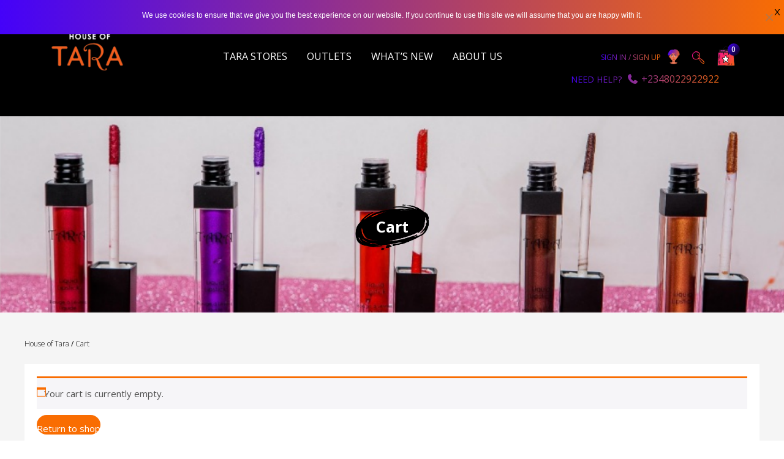

--- FILE ---
content_type: text/html
request_url: https://content.googleapis.com/static/proxy.html?usegapi=1&jsh=m%3B%2F_%2Fscs%2Fabc-static%2F_%2Fjs%2Fk%3Dgapi.lb.en.2kN9-TZiXrM.O%2Fd%3D1%2Frs%3DAHpOoo_B4hu0FeWRuWHfxnZ3V0WubwN7Qw%2Fm%3D__features__
body_size: -187
content:
<!DOCTYPE html>
<html>
<head>
<title></title>
<meta http-equiv="X-UA-Compatible" content="IE=edge" />
<script nonce="BVhuTQvTlIhc9FDKtL87bg">
  window['startup'] = function() {
    googleapis.server.init();
  };
</script>
<script src="https://apis.google.com/js/googleapis.proxy.js?onload=startup" async defer nonce="BVhuTQvTlIhc9FDKtL87bg"></script>
</head>
<body>
</body>
</html>


--- FILE ---
content_type: text/css
request_url: https://www.houseoftara.com/shop/wp-content/themes/hotara/js/slidebars-theme.css
body_size: 6545
content:
/* I'm already giving you a free plugin, don't steal my stylesheets, design your own menu. */

/* ----------
 * 002 - Site
 */
@media screen and (max-width:1165px) {
#sb-site { }

/* ---------------
 * 003 - Slidebars
 */

.sb-slidebar {
	background-color: #3861AD;
/*	color: #e8e8e8; 
}

.sb-slidebar a {
	color: #FF3971;
	text-decoration: none;
}

.sb-slidebar a:hover {
	color: #E83165;
	text-decoration: underline; */
}

/* --------------------
 * 004 - Slidebar Menus
 */
 
/* Main Menu */
.sb-menu { /* Apply to <ul> or <ol>. */
	padding: 0;
	margin: 0;
	list-style-type: none;
}

.sb-menu li {
	padding: 0;
	margin: 0;
	border-top: 1px solid #959595;
	border-bottom: 1px solid #959595; 
	background:url(images/responsive/res-li-arrow.png) no-repeat 90% 50% #ffffff;
	background-size:4%;
}
.sb-menu li:hover { background:url(images/responsive/res-li-arrow-ho.png) no-repeat 90% 50% #f8981d; background-size:4%; color:#ffffff; }
#nav17 { border-left:5px solid #38b249; }
#nav17:hover { background:url(images/responsive/res-li-arrow-ho.png) no-repeat 90% 50% #38b249; background-size:4%; }
#nav18 { border-left:5px solid #e24a3a; }
#nav18:hover { background:url(images/responsive/res-li-arrow-ho.png) no-repeat 90% 50% #e24a3a; background-size:4%; }
#nav19 { border-left:5px solid #3394d6; }
#nav19:hover { background:url(images/responsive/res-li-arrow-ho.png) no-repeat 90% 50% #3394d6; background-size:4%; }
#nav20 { border-left:5px solid #835ea5; }
#nav20:hover { background:url(images/responsive/res-li-arrow-ho.png) no-repeat 90% 50% #835ea5; background-size:4%; }
#nav21 { border-left:5px solid #ec6ca7; }
#nav21:hover { background:url(images/responsive/res-li-arrow-ho.png) no-repeat 90% 50% #ec6ca7; background-size:4%; }
.res-contact { border-left:5px solid #f8981d; }
.res-contact:hover { background:url(images/responsive/res-li-arrow-ho.png) no-repeat 90% 50% #f8981d; background-size:4%; }

.searchform { padding:5px; }
#res-m-sear { background:none; text-align:center;}
#res-m-sear #s { width:75%; height:25px; float:left; border:1px solid #959595;  border-right:none; }
#searchsubmit { width:20%; height:29px; float:left; border:1px solid #959595; background:url(images/responsive/res-menu-sarch.png) center right no-repeat #ffffff;  border-left:none; cursor:pointer; }
#res-m-sear:hover { background:none; }

.sb-menu > li:first-child {
	border-top: none;
}

.sb-menu > li:last-child {
	border-bottom: none;
}

.sb-menu li a {
	display: inline-block;
	padding:5% 4%;
	color: #f2f2f2; 
	width:86%;
}

.sb-menu li a:hover {
	text-decoration: none;
	background-color: rgba(255, 255, 255, 0.05);
}

/* Borders */
.sb-left .sb-menu li a {
	border-left: 3px solid transparent;
	color:#7f8c8d;
	font-family:'robotoregular',Arial, Helvetica, sans-serif;
	font-size:14px;
}
.sb-left .sb-menu li a:hover {
		color:#ffffff;	
}

.sb-right .sb-menu li a {
	border-right: 3px solid transparent;
}

.sb-right .sb-menu li a:hover {
	border-right: 3px solid;
}

/* Submenus */
.sb-submenu {
	display: none;
	padding: 0;
	margin: 0;
	list-style-type: none;
	background-color: rgba(255, 255, 255, 0.05);
}

/* Caret */
span.sb-caret {
	width: 0;
	height: 0;
	display: inline-block;
	margin: 0 5px;
	border: 5px solid transparent;
}

span.sb-caret {
	border-top: 5px solid;
	border-bottom: 0px solid transparent;
}

.sb-submenu-active > span.sb-caret {
	border-top: 0px solid transparent;
	border-bottom: 5px solid;
}

/* ----------------------
 * 005 - Slidebar Widgets
 */

.sb-widget {
	border-radius: 3px;
	border: 1px solid rgba(255, 255, 255, 0.1);
	margin: 14px;
	box-shadow: 0px 0px 5px rgba(0, 0, 0, 0.25);
}

.sb-widget-header {
	border-bottom: 1px solid rgba(0, 0, 0, 0.1); 
	padding: 14px;
	background-color: #292929;
}

.sb-widget-title {
	margin: 0; 
}

.sb-widget-content {
	border-top: 1px solid rgba(255, 255, 255, 0.1); 
	padding: 14px;
	background-color: #262626;
}

/* ------------------------
 * 006 - Top Navigation Bar
 */

.sb-navbar {
	width: 100%;
	height: 50px;
	position: fixed;
	top: 0;
	left: auto;
	right: auto;
	z-index: 1000;
	background-color: #219AEB;
	
	box-shadow:
		/* Layered single pixel shadows to create a one sided shadow effect. */
		0 5px 0 0 rgba(0, 0, 0, 0.01),
		0 4px 0 0 rgba(0, 0, 0, 0.02),
		0 3px 0 0 rgba(0, 0, 0, 0.04),
		0 2px 0 0 rgba(0, 0, 0, 0.06),
		0 1px 0 0 rgba(0, 0, 0, 0.08),
		/* Top highlight */
		0 1px 0 0 rgba(255, 255, 255, 0.1) inset,
		/* Left highlight */
		1px 0 0 0 rgba(255, 255, 255, 0.1) inset,
		/* Right highlight */
		-1px 0 0 0 rgba(255, 255, 255, 0.1) inset,
		/* Bottom lowlight */
		0 -1px 0 0 rgba(0, 0, 0, 0.1) inset;
		
	/* Glass gradient overlay, works with any colour background. */
	background-image: -webkit-linear-gradient(top, rgba(255,255,255, 0.05) 50%, rgba(0,0,0, 0.02) 51%); /*  Webkit syntax. */
	background-image: linear-gradient(to bottom, rgba(255, 255, 255, 0.05) 50%, rgba(0, 0, 0, 0.02) 51%); /* Final syntax. */
	background-size: 100%;
	background-repeat: no-repeat;
}

html.sb-android .sb-navbar {
	position: absolute; 
}

/* Navbar Menu Items */
.sb-navbar-menu {
	list-style-type: none;
	padding: 0;
	margin: 0;
}

.sb-navbar-menu-left {
	float: left;
}

.sb-navbar-menu-right{
	float: right;
}

.sb-navbar-menu li {
	padding: 0;
	margin: 0;
	display: block;
	float: left;
}

.sb-navbar-menu li a {
	display: inline-block;
	color: #f2f2f2; 
	padding: 15px;
	text-decoration: none;
}

.sb-navbar-menu li a:hover {
	color: #f2f2f2; 
	background-color: rgba(0, 0, 0, 0.05);
}

/* -----------------------
 * 007 - Slidebar Controls
 */
 
.sb-toggle-left, .sb-toggle-right, .sb-open-left, .sb-open-right, .sb-close {
	cursor: pointer; 
}
.sb-toggle-left, .sb-toggle-right { }
/* Navicons */
/* These are prefixed with .sb-navbar to avoid styling other Slidebar toggles you may be using. */
.sb-navbar .sb-toggle-left {

}

.sb-navbar .sb-toggle-right {
	width: 52px;
	float: right;
	padding: 14px;
}

.navicon-line {
	display:none;
}

/* Hover states to match navbar menu item hover. */
.sb-navbar .sb-toggle-left:hover {
	background-color: rgba(0, 0, 0, 0.05);
}

.sb-navbar .sb-toggle-right:hover {
	background-color: rgba(0, 0, 0, 0.05);
}

/* -------------------
 * 006 - Media Queries
 */
}
@media (max-width: 767px) {
	.sb-navbar-menu {
		display: none;
	}
}

--- FILE ---
content_type: text/css
request_url: https://www.houseoftara.com/shop/wp-content/plugins/woocommerce-dropdown-cart/css/style.min.css?ver=6.2.8
body_size: 2930
content:
/* .dropdown-cart-button{
    font-weight:normal;
    min-height:35px;
    border:1px solid #ccc;
    text-align:left;
    padding:0 0 0 36px;
    margin:0;
    position:relative;
    z-index:10 !important;
    overflow:visible;
    background:url("../images/cart.png") no-repeat top left #fff;
    display:inline-block
}
 .dropdown-cart-button .dropdown-total{
    display:block;
    line-height:25px;
    padding:5px 36px 5px 0;
    background:url("../images/cart.png") no-repeat right -70px #fff;
    outline:0
} */
.dropdown-cart-button .dropdown{
    display:none;
    position:absolute;
    background-color:#fff;
    border:1px solid #ccc;
    padding:15px; z-index: 9999;
    width:317px
}
.dropdown-cart-button .dropdown.dropdown-left{
    right:auto;
    left:-1px
}
.dropdown-cart-button .dropdown.dropdown-right{
    right: 0;
left: auto;
top: 100%;
border: 1px solid #000;
}
.dropdown-cart-button .dropdown.drop-left{
    right:auto !important;
    left:-1px !important
}
@media(min-width:768px){
    .dropdown-cart-button .dropdown.drop-bottom{
        top:auto !important;
        bottom:0
    }
}
.dropdown-cart-button .dropdown .cart_list{
    font-size:12px;
    padding:0 0 8px 0;
    margin:0
}
.dropdown-cart-button .dropdown .cart_list li{
    clear:both;
    min-height:40px;
    margin:0;
    padding:4px 0;
    border-bottom:1px solid #ccc;
    list-style:none;
    position:relative
}
.dropdown-cart-button .dropdown .cart_list li:after{
    content:'.';
    visibility:hidden;
    display:block;
    clear:both;
    height:0
}
.dropdown-cart-button .dropdown .cart_list img{
    width:90px;
    height:auto !important;
    min-width:0;
    max-width:none;
    margin-right:4px;
    float:left
}
.dropdown-cart-button .dropdown .cart_list a{
    float:none;
    font-weight:normal !important;
    width:100%
}
.dropdown-cart-button .dropdown .cart_list a.remove{
    display:none
}
.dropdown-cart-button .dropdown .cart_list .quantity{
    display:inline-block;
    width:22%
}
.dropdown-cart-button .dropdown .cart_list .variation{
    clear:left;
    float:left;
    width:75%
}
.dropdown-cart-button .dropdown .cart_list .variation dt,.dropdown-cart-button .dropdown .cart_list .variation dd{
    display:inline-block !important
}
.dropdown-cart-button .dropdown .cart_list .variation dt p,.dropdown-cart-button .dropdown .cart_list .variation dd p{
    margin:0
}
.dropdown-cart-button .dropdown .total{
    clear:both;
    text-align:center; font-size: 16px; font-weight: 400;
    margin:5px 0 0;
    padding:5px 0;
}
.dropdown-cart-button .dropdown .buttons{
    text-align:right;
    margin:0;
    padding:5px 0
}
.dropdown-cart-button .dropdown .buttons .button{
    margin-left:4px;
    background-color:#60646c;
    border-color:#60646c;
    color:#fff;
    padding:5px 8px
}


--- FILE ---
content_type: text/css
request_url: https://www.houseoftara.com/shop/wp-content/themes/hotara/style.css?ver=6.2.8
body_size: 72855
content:
/* Theme Name: House of Tara */

@font-face {
  font-family: 'FuturaBT-Medium';
  src: url('FuturaBT-Medium.svg#FuturaBT-Medium') format('svg'),
       url('FuturaBT-Medium.ttf') format('truetype'),
       url('FuturaBT-Medium.woff') format('woff');
  font-weight: normal;
  font-style: normal;
}

@font-face {
  font-family: 'futura medium bt';
  src: url('futura medium bt.eot');
  src: url('futura medium bt.eot?#iefix') format('embedded-opentype'),
       url('futura medium bt.woff2') format('woff2');
  font-weight: normal;
  font-style: normal;
}
/*@font-face {
  font-family: 'Futura-Bold';
  src: url('fonts/Futura-Bold.svg#Futura-Bold') format('svg'),
       url('fonts/Futura-Bold.ttf') format('truetype'),
       url('fonts/Futura-Bold.woff') format('woff');
  font-weight: normal;
  font-style: normal;
}*/

@font-face {
    font-family: 'Futura-Bold';
    src: url('font/Futura-Bold.woff2') format('woff2'),
         url('font/Futura-Bold.woff') format('woff');
    font-weight: normal;
    font-style: normal;
}

@font-face {
  font-family: 'futur';
  src: url('futur.eot');
  src: url('futur.eot?#iefix') format('embedded-opentype'),
       url('futur.woff2') format('woff2');
  font-weight: normal;
  font-style: normal;
}
.skin2 a:hover {    color: #fff !important;}
.rgtsd a:hover {    background: #f37126;}
.skin0 h5:hover {   background: #f37126 !important;     color: #fff;     border-color: #f37126;}
.skin2 h5:hover {   background: #f37126 !important;     color: #fff;     border-color: #f37126;}
button.back0:hover {    background: #f37126;    border-color: #f37126;    color: #fff;}
button.back0.bk1 {    margin-bottom: 50px !important;}
.skin2.jwl1 h5:hover {    border: none;    color: #fff;    background: #f37126 !important;}
button.back0 {
    margin-top: 0 !important;
    margin-bottom: 0 !important;
}
.wrap1.wrp-rec {    width: 1200px;    margin: 0 auto;}
.wrap1 .woocommerce ul.products li.product a h2.woocommerce-loop-product__title {
    text-align: center;
    font-size: 14px !important;
    letter-spacing: .75px;
    color: #000;
    line-height: 20px !important;
    opacity: 1;
    font-family: 'Playfair Display', serif !important;
    text-transform: capitalize !important;
}
.wrapa a.btn-jwl {    margin-right: 35px;}

.wrap1 .woocommerce ul.products li.product .button {    display: none !important;}
.wrap1 .woocommerce ul.products li.product .price {    display: none;}
.rec-ttl {
    text-align: left;    font: normal normal normal 18px/36px Open Sans;    letter-spacing: 3.6px;    color: #313131;    opacity: 1;    float: left;    padding-left: 30px;    width: 50%;}
.line-grd {    height: 2px;    background: transparent linear-gradient(98deg, #4502F9 0%, #F96D02 100%) 0% 0% no-repeat padding-box;
    width: 20%;  margin-top: 18px;  float: left;}
.box-cont ul li {    list-style: none;}
.box-cont.cnt0 h5 {
    margin-bottom: 10px;
}
.box-cont.cnt0 p {    margin: 0 5px;    background: #f7d2c7;    padding: 50px 20px 50px 20px;    text-align: left;    font: normal 13px/16px Open Sans;    letter-spacing: .2px;    color: #000;}
.box02.bx0 {    padding-top: 30px; margin-right: 140px;    margin-left: 140px;     padding-bottom: 80px;}
a.btn-jwl {    width: 55%;    margin-top: -90px !important;    float: right;}
.skin2.jwl1 h5 {    margin: 15px 15px;   text-align: center;    padding: 10px 10px;    text-transform: uppercase;    font-size: 14px;    font-weight: 600;    letter-spacing: .5px;    border: 1px solid #707070;    border-radius: 40px;    cursor: pointer;    width: 19%;}
.skin2.jwl1 { }
.wrapa.wrp0 {    width: 49%;    float: left;overflow-x: hidden;    padding-top: 80px;}
.img-lef0 {     width: 50%;     float: left;}
.sec-jwl {    width: 1200px;     margin: 0 auto; }
.bg-imga {     background-image: url(http://www.houseoftara.com/shop/wp-content/uploads/2020/11/bg1-copy.png);    background-size: cover;    padding-bottom: 405px;    background-repeat: no-repeat;}
section.find-your-match { background: #F7D2C7; padding: 0 150px;}
.left-img img {width: 650px; height: auto;}
.right-con {float: right; margin-top: -300px; margin-right: 250px;}
.right-con strong {text-align: left;    letter-spacing: -0.47px;    color: #000000;    font-size: 28px;    line-height: 32px;    font-weight: 600;}
.right-con p {text-align: left;    font: normal 14px/16px Open Sans;    letter-spacing: 0.8px;    color: #313131;    padding-bottom: 20px;}
.right-con button {background: linear-gradient(to right,rgba(68,2,249,1) 0%,rgba(249,109,2,1) 100%);    border-radius: 20px;    border: 0;    padding: 10px 30px;}
.right-con a {font: normal 600 13px/20px Open Sans;    letter-spacing: 1px;    color: #FFFFFF;	padding-left: 4px;}

section.skin-type {padding-bottom: 80px;}
.bg-img {
    background-image: url(http://www.houseoftara.com/shop/wp-content/uploads/2020/10/new-slide.png);
    background-size: contain;
    background-repeat: no-repeat;
	padding-bottom: 255px;
}
.skin p {text-align: center;    font-size: 28px;    letter-spacing: -0.47px; font-family: Futura-Bold;   color: #000000;    line-height: 32px;    font-weight: 600;}
.skin {text-align: center;}
.skin button {border: 1px solid #707070;    border-radius: 40px;    background: none;     cursor: pointer;   margin: 20px 5px;    padding: 10px 25px;}
.skin a {font-size: 13px;    letter-spacing: 1px;    color: #000000;    line-height: 20px;    font-weight: 600;}
.more-deta a {font: normal 13px/15px Open Sans;    letter-spacing: 0.8px;    color: #313131;cursor: pointer;}
.more-deta {text-align: center;	margin-top: -125px; clear: both;}
section.skin-undertone {padding-bottom: 80px;}
.bg-img0 {background-image: url(http://www.houseoftara.com/shop/wp-content/uploads/2020/10/slide-4.png);
    background-size: cover;
    background-repeat: no-repeat; padding-bottom: 260px;}

.skin1, .more-deta1 {text-align: center;}
.skin1 p {font-size: 28px; letter-spacing: -0.47px; color: #000000; font-weight: 600; line-height: 32px;}
.skin1 button {border: 1px solid #707070; border-radius: 40px; background: none; margin: 20px 15px; padding: 5px 10px;}
.skin1 a {text-align: center; font-size: 13px;letter-spacing: 1px; color: #000000;text-transform: uppercase; font-weight: 500; line-height: 18px;}
.more-deta1 a {font: normal normal normal 13px/16px Open Sans; letter-spacing: 0.8px;  color: #242424;}

.box {width: 25%; float: left;}
.more-deta button {background: none; border: 0; font: normal 13px/15px Open Sans; letter-spacing: .8px; color: #313131;}
.box1 p {background: #F7D2C7; padding: 50px 0px; text-align: center; font: normal 13px/16px Open Sans; letter-spacing: 0.2px; color: #000000;}
.box2 p {background: #FCE5DF; padding: 58px 0px;text-align: center;font: normal 13px/16px Open Sans;letter-spacing: 0.2px;  color: #000000;}
.box3 p {background: #FDF3F0; padding: 58px 0px;text-align: center;font: normal 13px/16px Open Sans;letter-spacing: 0.2px;  color: #000000;}
.box.box1 {
    margin-left: 140px;
    margin-right: 5px;
}
.box.box2 {
    margin-right: 5px;
}
#more {display: none;}
.box0 {
    position: relative;
    padding-bottom: 50px;
}
.box4 {
    position: relative;
    padding-bottom: 240px;
}
.box4.box1 {
    margin-left: 50px;
    margin-right: 5px;
}
.box4.box2 {
    margin-right: 5px;
}
.box1 ul {
    background: #f7d2c7;
    padding: 30px 40px;
    text-align: center;
    font: normal 13px/16px Open Sans;
    letter-spacing: .2px;
    color: #000;
}
.box2 ul {
    background: #FCE5DF;
    padding: 30px 40px;
    text-align: center;
    font: normal 13px/16px Open Sans;
    letter-spacing: .2px;
    color: #000;
}
.box3 ul {
    background: #FDF3F0;
    padding: 30px 40px;
    text-align: center;
    font: normal 13px/16px Open Sans;
    letter-spacing: .2px;
    color: #000;
}
.more-deta1 {cursor: pointer; padding-top: 20px; clear: both;}
.box4 ul li {
    padding-bottom: 15px;
    text-align: center;
}
.box4 {width: 30%; float: left;}
.space { background: #F7D2C7; height: 80px;  margin-bottom: 10px;}
.skin0 h5 {
    margin: 30px 10px;
    text-align: center;
    padding: 10px 20px;
    text-transform: uppercase;
    font-size: 14px;
    font-weight: 600;
    letter-spacing: .5px;
    border: 1px solid #707070;
    border-radius: 40px;
    cursor: pointer;
}
.skin0 {
    justify-content: center;
    width: auto;
    margin: 0 auto;
    display: flex;
	    margin-bottom: -100px;
}
.skin2 h5 {
    margin: 25px 10px;
    text-align: center;
	display: inline-block;
    padding: 7px 10px;
    text-transform: uppercase;
    font-size: 14px;
    font-weight: 600;
    letter-spacing: .5px;
    border: 1px solid #707070;
    border-radius: 40px;
    cursor: pointer;
    width: 30%;
}
section.model {
    background: #F7D2C7;
}
.model .title p {
    font-size: 28px;
    letter-spacing: -.47px;
    color: #000;
    font-weight: 600;
    line-height: 32px;
    text-align: center;
        padding-top: 50px;
    margin: 0;
}
.medium {
    clear: both;
    padding-top: 30px;
}
.deep {
    clear: both;
    padding-top: 30px;
}
.desc p {
    font-size: 28px;
    letter-spacing: -.47px;
    color: #000;
    font-weight: 600;
    line-height: 32px;
    text-align: left;
}
.desc button {
    font: normal normal 600 13px/16px Open Sans;
    letter-spacing: 1px;
    color: #FFFFFF;
    text-transform: uppercase;
    background: #000000;
    border: 0;
    border-radius: 40px;
    padding: 10px 20px;
}
.desc button a {
    color: #ffffff;
}
.skin2 {
   text-align: center;
}
.select-model {
    text-align: center;
	padding-bottom: 80px;
}
.select-model h5 {
    color: #fff;
    background: #000;
    width: 1000px;
    font-size: 13px;
    margin: 0 auto;
    font-weight: 600;
    text-transform: uppercase;
    line-height: 20px;
    letter-spacing: 1px;
}
.select-model img {
    margin-top: 50px;
}
.box-cont {
    width: 32.5%;
    float: left;
}
.box-cont h5 {
    font-size: 28px;
    text-transform: capitalize;
    text-align: center;
    padding: 0 40px;
	height: 35px;
	margin-bottom: 50px;
    letter-spacing: -0.47px;
    font-weight: 500;
}
.box02 {
    margin-left: 40px;
	    padding-top: 120px;
}
.model .skin p {
    padding: 25px 0;
}
.box-cont1 {
    width: 38%;
    float: left;
}
.box-cont1 h5 {
    font-size: 28px;
    text-transform: capitalize;
    text-align: center;
        margin-bottom: 10px;
    letter-spacing: -0.47px;
    font-weight: 500;

}
.box-cont1 p {
    margin: 0 5px;
    background: #f7d2c7;
    padding: 65px 25px;
    text-align: center;
    font: normal 13px/16px Open Sans;
    letter-spacing: .2px;
    color: #000;
    vertical-align: middle;
    height: 160px;
}
.skin0 a {
    color: #000 !important; 
}
.skin2 a {
    color: #000 !important; display: block;
}
.box01 {
        margin-left: 0;
    padding-top: 120px;
    width: auto;
    display: flex;
}
.box-cont ul {
    margin: 0 5px;
    background: #f7d2c7;
    padding: 40px 20px 20px 30px;
    text-align: left;
    font: normal 13px/16px Open Sans;
    letter-spacing: .2px;
    color: #000;
    vertical-align: middle;
}
.box-cont ul li {
    padding-bottom: 25px;
}
.box00 {
    position: relative;
    padding-bottom: 310px;
}
.wrap1 h1 {
    text-align: center;
}
.no-match {
    text-align: center;
    padding: 15px 20px;
    font-size: 14px;
    font-weight: 600;
    letter-spacing: .5px;
    background: linear-gradient(to right,rgba(68,2,249,1) 0%,rgba(249,109,2,1) 100%);
    justify-content: center !important;
    width: 35%;
	color: #fff;
    border-radius: 40px;
    margin: 0 auto;
    cursor: pointer;
}
.skin10 p {
    background: #000;
    color: #fff;
    margin-top: 0;
	font: normal normal 600 14px/24px Open Sans;
    letter-spacing: 1px;
	margin-bottom: 40px;
}
p.msg {
    font: normal 13px/16px Open Sans;
    letter-spacing: .2px;
    color: #000;
	padding-left: 20px;
	padding-top: 20px;
}
a.login0 {
    margin-left: -5px !important;
}
.skin10 img {
    width: 100%;
    margin-bottom: 0;
    margin-left: 0 !important;
    margin-right: 0 !important;
    padding: 0 !important;
}
.skin10 {
    text-align: center;
    width: 79%;
    margin: 0 auto;
	display: block;
}
.skin08 img {
    width: 237px;
    height: 370px;
}
.skin08:nth-child(5) img, .skin08:nth-child(3) img {
    width: 318px;
    height: 370px;
}
.skin10 a {
    margin-right: -5px;
}
.skin08 {
    height: 370px;
    overflow: hidden;
}
.space1 {
    background: #F7D2C7;
    width: 100%;
    height: 10px;
}
.lftsd img {
    height: 300px;
    width: auto;
}
.lftsd {
    float: left;
}
.rgtsd a {
    background: #000000;
    font: normal normal 600 13px/20px Open Sans;
    letter-spacing: 1px;
    color: #FFFFFF;
    padding: 14px 34px;
    text-transform: uppercase;
    margin: 0 12px;
    border-radius: 40px;
}
.wrap1 {
    width: 900px;
    margin: 0 auto;
}
.product-match0 {
    padding-bottom: 300px;
}
.rgtsd {
    padding-top: 80px;
	    float: right;
}
.lftsd {
    float: left;
    padding-top: 40px;
}
p.sku {
    background: #f5f5f5;
    text-align: center;
    padding: 7px 5px;
    margin: 30px 120px;
    font: normal normal normal 14px/20px Open Sans;
    letter-spacing: 1px;
	font-weight: 600;
    color: #000000;
}
.space0 { height: 50px; }
.skin-type1 {padding-bottom: 80px;}

body { margin: 0px; padding: 0px; font-family: 'Open Sans', sans-serif; }
a{color:#555;}

input { font-family: 'Open Sans', sans-serif; }
textarea { font-family: 'Open Sans', sans-serif; }
a, i { transition-property: all; transition-duration: 0.5s; transition-timing-function: linear, ease-in; -webkit-transition-property: all; -webkit-transition-duration: 0.5s, 0.5s; -webkit-transition-timing-function: linear, ease-in; -moz-transition-property: all; -moz-transition-duration: 0.5s; -moz-transition-timing-function: linear, ease-in; -o-transition-property: all; -o-transition-duration: 0.5s; -o-transition-timing-function: linear, ease-in; text-decoration:none; }
.head_wrap {
    width: 100%;
    display: flex;
    margin: 0 auto;
    justify-content: space-around;
    align-items: center;
}
.wrap { width:1200px; margin: 0 auto; }
.clear { clear: both; }
* { box-sizing:border-box; }
.header_top { background: rgba(68,2,249,1); background: -moz-linear-gradient(left, rgba(68,2,249,1) 0%, rgba(249,109,2,1) 100%); background: -webkit-gradient(left top, right top, color-stop(0%, rgba(68,2,249,1)), color-stop(100%, rgba(249,109,2,1))); background: -webkit-linear-gradient(left, rgba(68,2,249,1) 0%, rgba(249,109,2,1) 100%); background: -o-linear-gradient(left, rgba(68,2,249,1) 0%, rgba(249,109,2,1) 100%); background: -ms-linear-gradient(left, rgba(68,2,249,1) 0%, rgba(249,109,2,1) 100%); background: linear-gradient(to right, rgba(68,2,249,1) 0%, rgba(249,109,2,1) 100%); filter: progid:DXImageTransform.Microsoft.gradient( startColorstr='#4402f9', endColorstr='#f96d02', GradientType=1 ); color:#ffffff; font-weight: 400; font-size: 12px; }
.header_top p { margin: 0px; padding:15px 0; text-align: center; }
.header_outer { background: #000000; padding: 38px 0; position: relative;  }

.header_right { padding: 19px 0 0; }
.header_middle ul { margin: 0px; padding: 0px; list-style: none; position: relative; }
.header_middle ul li { float: left; font-size: 16px; margin: 1.3em 2em 0 0; padding-bottom: 5px; text-transform: uppercase; }
.header_middle ul li:last-child {
    margin-right: 0;
}
.header_middle ul li a { color: #ffffff; }
.header_middle ul li a:hover { color:#F25D1D; }
.header_middle ul:after { clear: both; content:''; display: block; }
.header_middle ul li:hover > ul.sub-menu { visibility: visible; opacity: 1; transform: translateY(0%); transition-property: all; transition-duration: 0.5s; transition-timing-function: linear, ease-in; -webkit-transition-property: all; -webkit-transition-duration: 0.5s, 0.5s; -webkit-transition-timing-function: linear, ease-in; -moz-transition-property: all; -moz-transition-duration: 0.5s; -moz-transition-timing-function: linear, ease-in; -o-transition-property: all; -o-transition-duration: 0.5s; -o-transition-timing-function: linear, ease-in; }
.header_middle ul li ul.sub-menu { visibility: hidden; transform: translateY(2em); z-index: -1; opacity: 0; margin: 0px; padding: 10px; background: #0F0F0F; position: absolute; top: 100%; z-index: 9999; transition-property: all; transition-duration: 0.5s; transition-timing-function: linear, ease-in; -webkit-transition-property: all; -webkit-transition-duration: 0.5s, 0.5s; -webkit-transition-timing-function: linear, ease-in; -moz-transition-property: all; -moz-transition-duration: 0.5s; -moz-transition-timing-function: linear, ease-in; -o-transition-property: all; -o-transition-duration: 0.5s; -o-transition-timing-function: linear, ease-in; width:210px; }

.header_middle ul li ul li ul.sub-menu { visibility: hidden; transform: translateY(2em); z-index: -1; opacity: 0; margin: 0px; padding: 10px; background: #0F0F0F; position: absolute; top: 0; z-index: 9999; transition-property: all; transition-duration: 0.5s; transition-timing-function: linear, ease-in; -webkit-transition-property: all; -webkit-transition-duration: 0.5s, 0.5s; -webkit-transition-timing-function: linear, ease-in; -moz-transition-property: all; -moz-transition-duration: 0.5s; -moz-transition-timing-function: linear, ease-in; -o-transition-property: all; -o-transition-duration: 0.5s; -o-transition-timing-function: linear, ease-in; width:265px; left: 209px; }

.header_middle ul li ul.sub-menu:before { display: block; content: ''; height: 2px; position: absolute; top: 0; left: 0; width: 100%; background: rgba(68,2,249,1); background: -moz-linear-gradient(left, rgba(68,2,249,1) 0%, rgba(249,109,2,1) 100%); background: -webkit-gradient(left top, right top, color-stop(0%, rgba(68,2,249,1)), color-stop(100%, rgba(249,109,2,1))); background: -webkit-linear-gradient(left, rgba(68,2,249,1) 0%, rgba(249,109,2,1) 100%); background: -o-linear-gradient(left, rgba(68,2,249,1) 0%, rgba(249,109,2,1) 100%); background: -ms-linear-gradient(left, rgba(68,2,249,1) 0%, rgba(249,109,2,1) 100%); background: linear-gradient(to right, rgba(68,2,249,1) 0%, rgba(249,109,2,1) 100%); filter: progid:DXImageTransform.Microsoft.gradient( startColorstr='#4402f9', endColorstr='#f96d02', GradientType=1 ); }
.header_middle ul li ul.sub-menu li { margin: 0px; padding: 0px; float: none; font-size: 14px; line-height: 26px; }
.header_middle ul li ul.sub-menu li a { padding: 5px; border-bottom: none; }
.login_outer { float: left; }

.login_outer .macctext { float: left; font-size: 12px; background: rgba(68,2,249,1); background: -moz-linear-gradient(left, rgba(68,2,249,1) 0%, rgba(249,109,2,1) 100%); background: -webkit-gradient(left top, right top, color-stop(0%, rgba(68,2,249,1)), color-stop(100%, rgba(249,109,2,1))); background: -webkit-linear-gradient(left, rgba(68,2,249,1) 0%, rgba(249,109,2,1) 100%); background: -o-linear-gradient(left, rgba(68,2,249,1) 0%, rgba(249,109,2,1) 100%); background: -ms-linear-gradient(left, rgba(68,2,249,1) 0%, rgba(249,109,2,1) 100%); background: linear-gradient(to right, rgba(68,2,249,1) 0%, rgba(249,109,2,1) 100%); filter: progid:DXImageTransform.Microsoft.gradient( startColorstr='#4402f9', endColorstr='#f96d02', GradientType=1 ); -webkit-background-clip: text;
  -webkit-text-fill-color: transparent; text-transform: uppercase; padding: 11px 0; margin: 0px; transition-property: all; transition-duration: 0.5s; transition-timing-function: linear, ease-in; -webkit-transition-property: all; -webkit-transition-duration: 0.5s, 0.5s; -webkit-transition-timing-function: linear, ease-in; -moz-transition-property: all; -moz-transition-duration: 0.5s; -moz-transition-timing-function: linear, ease-in; -o-transition-property: all; -o-transition-duration: 0.5s; -o-transition-timing-function: linear, ease-in; }

.login_outer .macctext:hover { background-position: 160px; transition-property: all; transition-duration: 0.5s; transition-timing-function: linear, ease-in; -webkit-transition-property: all; -webkit-transition-duration: 0.5s, 0.5s; -webkit-transition-timing-function: linear, ease-in; -moz-transition-property: all; -moz-transition-duration: 0.5s; -moz-transition-timing-function: linear, ease-in; -o-transition-property: all; -o-transition-duration: 0.5s; -o-transition-timing-function: linear, ease-in; }

.login_outer .maccimg { float: left; margin: 0px 0 0 11px; }
.login_outer .maccimg img {width: 20px;margin-top: 6px;}

.search_icon { float: left; margin-left: 20px; padding: 10px 0; cursor: pointer; }
.cart_outer { float: left; margin-left: 20px; padding: 2px 0; }
.footer_outer { background: #000; padding: 94px 0 0; }
.footer_copy { background: #000; font-size: 16px; color: #fff; font-weight: 300; padding: 100px 0 49px; }
.footer_col1 { float: left; width: 134px; }
.footer_col2 { float: left; margin-left: 145px; width: 134px; }
.footer_col3 { float: left; margin-left: 145px; width: 134px; }
.footer_col4 { float: right; width: 385px; }
.ftr_clmou { }
.ftr_clmou h2 { margin: 0px 0 20px; padding: 0px; font-size: 20px; font-weight: 700; color: #fff; }
.ftr_clmou ul { margin: 0px; padding: 0px; list-style: none; }
.ftr_clmou ul li { margin: 0px; padding: 0px; line-height: 36px; font-size: 20px; font-weight: 300; }
.ftr_clmou ul li a { color:#fff; }
.ftr_clmou ul li a:hover { color:#F25D1D; }
p.mailpoet_paragraph { color: #fff; font-size: 18px; margin: 0px 0 24px; padding:0px 0 0px; line-height: 26px !important; }
p.mailpoet_paragraph input.mailpoet_text { width:100% !important; height:48px; border: 1px solid #fff; border-radius: 25px; background: none; color: #fff; font-weight: 300; text-align: center; padding: 0 15px; margin: 0px; }
p.mailpoet_paragraph input.mailpoet_submit { cursor: pointer; height:48px; font-weight: 700; text-align: center; padding: 0 15px; border-radius: 25px; background: rgba(249,2,163,1); background: -moz-linear-gradient(left, rgba(249,2,163,1) 0%, rgba(249,109,2,1) 100%); background: -webkit-gradient(left top, right top, color-stop(0%, rgba(249,2,163,1)), color-stop(100%, rgba(249,109,2,1))); background: -webkit-linear-gradient(left, rgba(249,2,163,1) 0%, rgba(249,109,2,1) 100%); background: -o-linear-gradient(left, rgba(249,2,163,1) 0%, rgba(249,109,2,1) 100%); background: -ms-linear-gradient(left, rgba(249,2,163,1) 0%, rgba(249,109,2,1) 100%); background: linear-gradient(to right, rgba(249,2,163,1) 0%, rgba(249,109,2,1) 100%); filter: progid:DXImageTransform.Microsoft.gradient( startColorstr='#f902a3', endColorstr='#f96d02', GradientType=1 ); color:#ffffff; text-align: center; border: none; width: 385px; transition-property: all; transition-duration: 2.5s; transition-timing-function: linear, ease-in; -webkit-transition-property: all; -webkit-transition-duration: 2.5s, 2.5s; -webkit-transition-timing-function: linear, ease-in; -moz-transition-property: all; -moz-transition-duration: 2.5s; -moz-transition-timing-function: linear, ease-in; -o-transition-property: all; -o-transition-duration: 2.5s; -o-transition-timing-function: linear, ease-in; }
p.mailpoet_paragraph input.mailpoet_submit:hover { background-position:385px; transition-property: all; transition-duration: 2.5s; transition-timing-function: linear, ease-in; -webkit-transition-property: all; -webkit-transition-duration: 2.5s, 2.5s; -webkit-transition-timing-function: linear, ease-in; -moz-transition-property: all; -moz-transition-duration: 2.5s; -moz-transition-timing-function: linear, ease-in; -o-transition-property: all; -o-transition-duration: 2.5s; -o-transition-timing-function: linear, ease-in; }
.social_fttxt { font-size: 18px; color:#fff; font-weight: 300; float: left; }
.social_fticon { float: left; margin-left: 10px; margin-top: 3px; }
.social_fticon a { display: inline-block; border: 1px solid #fff; border-radius: 50%; margin: 0 5px 0 0; width: 20px; height: 20px; text-align: center; line-height: 18px; }
.social_fticon i { font-size: 10px; text-align: center; line-height: 18px; color: #fff; }
.social_fticon a:hover i.fa-youtube { transform: rotate(360deg); transition: all ease 1s; color:#FF0000; }
.social_fticon a:hover i.fa-facebook-f { transform: rotate(360deg); transition: all ease 1s; color:#4267B2; }
.social_fticon a:hover i.fa-twitter { transform: rotate(360deg); transition: all ease 1s; color:#1B95E0; }
.social_fticon a:hover i.fa-instagram { transform: rotate(360deg); transition: all ease 1s; color:#C92D8C; }

.fetured_imgouter { position: relative; text-align: center; }
.fetured_imgouter img { width: 100%; height: auto; }
.fetured_imgouter h2.title_outer { position: absolute; top: 30%; left: 0; right: 0; }
.fetured_imgouter h2.title_outer span { background-repeat: no-repeat; background-image: url('images/titlebg.png'); background-size: 100% auto; background-position: center; display: inline-block; height: auto; width: auto; line-height: 129px; color: #fff; padding: 0 40px; font-size: 25px; font-weight: 700; }
.page_outer { background: #F5F5F5; padding-bottom: 25px; }
.breadcrum_outer { padding-top: 42px; font-size: 12px; font-weight: 400; }
.breadcrum_outer a { color: #000; font-weight: 300; }
.breadcrum_outer a:hover { color:#F25D1D; }
.page_content { margin: 25px 0 0; padding: 20px; background: #fff; font-size: 15px; }
.page_content p { margin: 0px; padding: 0 0 10px; color: #000000; }
.dropdown-cart-button { position: relative; }
.cartcount { width: 20px; height: 20px; position: absolute; top: -5px; right: -8px; color: #fff; text-align: center; line-height: 19px; font-size: 12px; border-radius: 50px; font-weight: 600; background: rgba(68,2,249,1); background: -moz-linear-gradient(-45deg, rgba(68,2,249,1) 0%, rgba(0,0,0,1) 100%); background: -webkit-gradient(left top, right bottom, color-stop(0%, rgba(68,2,249,1)), color-stop(100%, rgba(0,0,0,1))); background: -webkit-linear-gradient(-45deg, rgba(68,2,249,1) 0%, rgba(0,0,0,1) 100%); background: -o-linear-gradient(-45deg, rgba(68,2,249,1) 0%, rgba(0,0,0,1) 100%); background: -ms-linear-gradient(-45deg, rgba(68,2,249,1) 0%, rgba(0,0,0,1) 100%); background: linear-gradient(135deg, rgba(68,2,249,1) 0%, rgba(0,0,0,1) 100%); filter: progid:DXImageTransform.Microsoft.gradient( startColorstr='#4402f9', endColorstr='#000000', GradientType=1 ); }
.carttitle { display: inline-block; margin: 0 0 10px; padding: 0; text-transform: uppercase; font-size: 14px; color: #313131; position: relative; }
.carttitle:before { display: block; content: ''; height: 2px; position: absolute; top: 100%; left: 0; width: 100%; background: rgba(68,2,249,1); background: -moz-linear-gradient(left, rgba(68,2,249,1) 0%, rgba(249,109,2,1) 100%); background: -webkit-gradient(left top, right top, color-stop(0%, rgba(68,2,249,1)), color-stop(100%, rgba(249,109,2,1))); background: -webkit-linear-gradient(left, rgba(68,2,249,1) 0%, rgba(249,109,2,1) 100%); background: -o-linear-gradient(left, rgba(68,2,249,1) 0%, rgba(249,109,2,1) 100%); background: -ms-linear-gradient(left, rgba(68,2,249,1) 0%, rgba(249,109,2,1) 100%); background: linear-gradient(to right, rgba(68,2,249,1) 0%, rgba(249,109,2,1) 100%); filter: progid:DXImageTransform.Microsoft.gradient( startColorstr='#4402f9', endColorstr='#f96d02', GradientType=1 ); }
.dropdown-cart-button .dropdown .buttons .button.checkout { background: #ffffff; border: 1px solid #0F0F0F; color: #0F0F0F; transition-property: all; transition-duration: 0.5s; transition-timing-function: linear, ease-in; -webkit-transition-property: all; -webkit-transition-duration: 0.5s, 0.5s; -webkit-transition-timing-function: linear, ease-in; -moz-transition-property: all; -moz-transition-duration: 0.5s; -moz-transition-timing-function: linear, ease-in; -o-transition-property: all; -o-transition-duration: 0.5s; -o-transition-timing-function: linear, ease-in;  }
.dropdown-cart-button .dropdown .buttons .button.checkout:hover { background: #0f0f0f; color: #ffffff; transition-property: all; transition-duration: 0.5s; transition-timing-function: linear, ease-in; -webkit-transition-property: all; -webkit-transition-duration: 0.5s, 0.5s; -webkit-transition-timing-function: linear, ease-in; -moz-transition-property: all; -moz-transition-duration: 0.5s; -moz-transition-timing-function: linear, ease-in; -o-transition-property: all; -o-transition-duration: 0.5s; -o-transition-timing-function: linear, ease-in; }
.dropdown-cart-button .dropdown .buttons .button { width: 100%; margin: 0 0 10px !important; font-weight: 600; font-size: 12px; padding:5px !important; height: 36px; line-height: 26px; border-radius: 50px; display: block; text-align: center; background: rgba(68,2,249,1); background: -moz-linear-gradient(left, rgba(68,2,249,1) 0%, rgba(249,109,2,1) 100%); background: -webkit-gradient(left top, right top, color-stop(0%, rgba(68,2,249,1)), color-stop(100%, rgba(249,109,2,1))); background: -webkit-linear-gradient(left, rgba(68,2,249,1) 0%, rgba(249,109,2,1) 100%); background: -o-linear-gradient(left, rgba(68,2,249,1) 0%, rgba(249,109,2,1) 100%); background: -ms-linear-gradient(left, rgba(68,2,249,1) 0%, rgba(249,109,2,1) 100%); background: linear-gradient(to right, rgba(68,2,249,1) 0%, rgba(249,109,2,1) 100%); filter: progid:DXImageTransform.Microsoft.gradient( startColorstr='#4402f9', endColorstr='#f96d02', GradientType=1 ); transition-property: all; transition-duration: 0.5s; transition-timing-function: linear, ease-in; -webkit-transition-property: all; -webkit-transition-duration: 0.5s, 0.5s; -webkit-transition-timing-function: linear, ease-in; -moz-transition-property: all; -moz-transition-duration: 0.5s; -moz-transition-timing-function: linear, ease-in; -o-transition-property: all; -o-transition-duration: 0.5s; -o-transition-timing-function: linear, ease-in; }
.dropdown-cart-button .dropdown .buttons .button:hover { background-position: 285px; transition-property: all; transition-duration: 0.5s; transition-timing-function: linear, ease-in; -webkit-transition-property: all; -webkit-transition-duration: 0.5s, 0.5s; -webkit-transition-timing-function: linear, ease-in; -moz-transition-property: all; -moz-transition-duration: 0.5s; -moz-transition-timing-function: linear, ease-in; -o-transition-property: all; -o-transition-duration: 0.5s; -o-transition-timing-function: linear, ease-in;  }
.dropdown-cart-button .dropdown .cart_list li { border-bottom: 0px !important; }

.dropdown-right {
    overflow: auto;
    max-height: 500px;
}
.cartprotitle { font-size: 18px; font-weight: 700; color: #313131; }
.cartqty { font-size: 13px; font-weight: 600; color:#313131; padding: 3px 0; }
.cartprice { font-size: 14px; color: #969696; font-weight: 700;  }
.block-search { display: none; position: absolute; top: 100%; left: 0; width: 100%; z-index: 999; background: rgba(68,2,249,1); background: -moz-linear-gradient(left, rgba(68,2,249,1) 0%, rgba(249,109,2,1) 100%); background: -webkit-gradient(left top, right top, color-stop(0%, rgba(68,2,249,1)), color-stop(100%, rgba(249,109,2,1))); background: -webkit-linear-gradient(left, rgba(68,2,249,1) 0%, rgba(249,109,2,1) 100%); background: -o-linear-gradient(left, rgba(68,2,249,1) 0%, rgba(249,109,2,1) 100%); background: -ms-linear-gradient(left, rgba(68,2,249,1) 0%, rgba(249,109,2,1) 100%); background: linear-gradient(to right, rgba(68,2,249,1) 0%, rgba(249,109,2,1) 100%); filter: progid:DXImageTransform.Microsoft.gradient( startColorstr='#4402f9', endColorstr='#f96d02', GradientType=1 ); }
.serchtitle { float: left; width: 100px; color: #fff; font-weight: 700; font-size: 16px; padding: 10px 0 0; }
.search-block { width: calc(100% - 100px); float: left; }
.search-block .field.search { float: left; width: 100%; }
.search-block .field.search input { width: calc(100% - 100px); height: 32px; margin: 5px 0; float: left; border-radius: 50px; border: 1px solid #0f0f0f; padding: 0 10px; font-size: 12px; }
.search-block .field.search button { width: 90px; height: 32px; cursor: pointer; margin: 5px 0; float: right; border-radius: 50px; background: #0f0f0f; color: #fff; border:none; }
.shop_page_outer { padding-top: 40px; background: #F5F5F5; padding-bottom: 5px; }
.woocommerce .woocommerce-result-count { display: none; }
.woocmbread { margin-top: 0px; padding-top: 0px; float: left; }
.woocommerce .woocommerce-ordering select { border: none; border-bottom: 1px solid #000; font-size: 12px; font-weight: 400; padding-bottom: 5px; -moz-appearance: none; -webkit-appearance: none; background: url('images/down-arrow.png') no-repeat; background-position: center right; }
.woocommerce .woocommerce-ordering select::-ms-expand { display: none; }
span.onsale { display: none; }
// Add to cart button on products
ul.products li.product a.button { 
	display: none;
}
.columns-3 ul.products li.product { min-height: 525px !important; }
ul.products li.product { background: #ffffff; padding: 10px !important;}
.woocommerce ul.products li.product a img { border: none !important; }
.woocommerce ul.products li.product a h2.woocommerce-loop-product__title { margin: 0px 0 10px !important; padding: 0px !important; font-size: 15px !important; color: #000 !important; font-weight: 700 !important; text-align:center !important; }
.woocommerce ul.products li.product .price { margin: 0px 0 10px !important; padding: 0px !important; color: #969696 !important; font-size: 15px !important; font-weight: 700 !important; text-align:center!important; }
.woocommerce ul.products li.product .price ins { text-decoration: none; }
.woocommerce-page.columns-6 ul.products li.product, .woocommerce.columns-6 ul.products li.product { width: 15% !important; margin-right: 2%; }
.woocommerce-page.columns-6 ul.products li.product.last, .woocommerce.columns-6 ul.products li.product.last { margin-right: 0px; }
.home_page_outer { background-image: url('images/hmbg.png'); background-repeat: no-repeat; background-color:#f5f5f5; background-size: 100% auto; padding: 5px 0; }
.recent_collection { width: 1150px; margin: 0 auto; padding: 65px 0 0; }
h2.rcolltitle {  position: relative; margin: 0px 0 43px; padding: 0 0 0 120px; font-weight: 400; font-size: 16px; color: #313131; }
h2.rcolltitle:before { display: block; content: ''; height: 2px; position: absolute; top: 49%; left: 0; width: 110px; background: rgba(68,2,249,1); background: -moz-linear-gradient(left, rgba(68,2,249,1) 0%, rgba(249,109,2,1) 100%); background: -webkit-gradient(left top, right top, color-stop(0%, rgba(68,2,249,1)), color-stop(100%, rgba(249,109,2,1))); background: -webkit-linear-gradient(left, rgba(68,2,249,1) 0%, rgba(249,109,2,1) 100%); background: -o-linear-gradient(left, rgba(68,2,249,1) 0%, rgba(249,109,2,1) 100%); background: -ms-linear-gradient(left, rgba(68,2,249,1) 0%, rgba(249,109,2,1) 100%); background: linear-gradient(to right, rgba(68,2,249,1) 0%, rgba(249,109,2,1) 100%); filter: progid:DXImageTransform.Microsoft.gradient( startColorstr='#4402f9', endColorstr='#f96d02', GradientType=1 ); }
.header-mid-buttons{
	text-align: center;
}
a.rcredmrbtn { width: 235px; color:#fff !important; text-transform: uppercase; margin: 0 auto 10px; color: #ffffff; font-weight: 700; font-size: 14px; padding:5px; height: 48px; line-height: 38px; border-radius: 50px; display: inline-block; text-align: center; background: rgba(68,2,249,1); background: -moz-linear-gradient(left, rgba(68,2,249,1) 0%, rgba(249,109,2,1) 100%); background: -webkit-gradient(left top, right top, color-stop(0%, rgba(68,2,249,1)), color-stop(100%, rgba(249,109,2,1))); background: -webkit-linear-gradient(left, rgba(68,2,249,1) 0%, rgba(249,109,2,1) 100%); background: -o-linear-gradient(left, rgba(68,2,249,1) 0%, rgba(249,109,2,1) 100%); background: -ms-linear-gradient(left, rgba(68,2,249,1) 0%, rgba(249,109,2,1) 100%); background: linear-gradient(to right, rgba(68,2,249,1) 0%, rgba(249,109,2,1) 100%); filter: progid:DXImageTransform.Microsoft.gradient( startColorstr='#4402f9', endColorstr='#f96d02', GradientType=1 ); transition-property: all; transition-duration: 0.5s; transition-timing-function: linear, ease-in; -webkit-transition-property: all; -webkit-transition-duration: 0.5s, 0.5s; -webkit-transition-timing-function: linear, ease-in; -moz-transition-property: all; -moz-transition-duration: 0.5s; -moz-transition-timing-function: linear, ease-in; -o-transition-property: all; -o-transition-duration: 0.5s; -o-transition-timing-function: linear, ease-in; }
a.rcredmrbtn:hover { background-position: 235px; transition-property: all; transition-duration: 0.5s; transition-timing-function: linear, ease-in; -webkit-transition-property: all; -webkit-transition-duration: 0.5s, 0.5s; -webkit-transition-timing-function: linear, ease-in; -moz-transition-property: all; -moz-transition-duration: 0.5s; -moz-transition-timing-function: linear, ease-in; -o-transition-property: all; -o-transition-duration: 0.5s; -o-transition-timing-function: linear, ease-in;  }
.hmpg_categoryboxes { position: relative; width: 1200px; margin: 144px auto 0; padding-bottom: 166px; }
.hmpg_catblock { position: relative; }
.hmpg_categoryboxes h2.hmpg_cattitle { position: relative; margin: 0px 0 43px; padding: 0 0 0 210px; font-weight: 400; font-size: 16px; color: #313131; }
.hmpg_categoryboxes h2.hmpg_cattitle:before { display: block; content: ''; height: 2px; position: absolute; top: 49%; left: 94px; width: 96px; background: rgba(68,2,249,1); background: -moz-linear-gradient(left, rgba(68,2,249,1) 0%, rgba(249,109,2,1) 100%); background: -webkit-gradient(left top, right top, color-stop(0%, rgba(68,2,249,1)), color-stop(100%, rgba(249,109,2,1))); background: -webkit-linear-gradient(left, rgba(68,2,249,1) 0%, rgba(249,109,2,1) 100%); background: -o-linear-gradient(left, rgba(68,2,249,1) 0%, rgba(249,109,2,1) 100%); background: -ms-linear-gradient(left, rgba(68,2,249,1) 0%, rgba(249,109,2,1) 100%); background: linear-gradient(to right, rgba(68,2,249,1) 0%, rgba(249,109,2,1) 100%); filter: progid:DXImageTransform.Microsoft.gradient( startColorstr='#4402f9', endColorstr='#f96d02', GradientType=1 ); }
.hmpg_catblk1 { position: relative; float: left; width: 32%; }
.hmpg_catblk2 { margin: 0 2%; padding: 0px; position: relative; float: left; top: -50px; width: 32%; }
.hmpg_catblk3 { position: relative; float: left; width: 32%; }
.hmpg_catblk1 img { width:100%; height:auto; }
.hmpg_catblk2 img { width:100%; height:auto; }
.hmpg_catblk3 img { width:100%; height:auto; }
.hmpg_catblktxt1 { width: 32%; background: #ffffff; padding: 46px; position: absolute; top: 82%; left: 96px; }
.hmpg_catblktxt1 h4 { margin: 0px; padding: 0 0 14px; font-weight: 600; font-size: 22px; color: #000000; }
.hmpg_catblktxt1 p { margin: 0px; padding: 0 0 26px; font-weight: 400; font-size: 16px; color: #969696; }
.hmpg_catblktxt1 a { margin: 0px; padding: 0px 0 8px; font-weight: 700; font-size: 14px; color: #313131; position: relative; }
.hmpg_catblktxt1 a:hover { color: #969696; }
.hmpg_catblktxt1 a:after { content: ''; display: block; width: 100%; height: 2px; position: absolute; top: 100%; left: 0px; background: rgba(68,2,249,1); background: -moz-linear-gradient(left, rgba(68,2,249,1) 0%, rgba(249,109,2,1) 100%); background: -webkit-gradient(left top, right top, color-stop(0%, rgba(68,2,249,1)), color-stop(100%, rgba(249,109,2,1))); background: -webkit-linear-gradient(left, rgba(68,2,249,1) 0%, rgba(249,109,2,1) 100%); background: -o-linear-gradient(left, rgba(68,2,249,1) 0%, rgba(249,109,2,1) 100%); background: -ms-linear-gradient(left, rgba(68,2,249,1) 0%, rgba(249,109,2,1) 100%); background: linear-gradient(to right, rgba(68,2,249,1) 0%, rgba(249,109,2,1) 100%); filter: progid:DXImageTransform.Microsoft.gradient( startColorstr='#4402f9', endColorstr='#f96d02', GradientType=1 ); }
.hmpg_catblktxt2 { width: 32%; background: #000000; padding: 46px; position: absolute; top: 82%; right: 96px; }
.hmpg_catblktxt2 h4 { margin: 0px; padding: 0 0 14px; font-weight: 600; font-size: 22px; color: #ffffff; }
.hmpg_catblktxt2 p { margin: 0px; padding: 0 0 26px; font-weight: 400; font-size: 16px; color: #969696; }
.hmpg_catblktxt2 a { margin: 0px; padding: 0px 0 8px; font-weight: 700; font-size: 14px; color: #ffffff; position: relative; }
.hmpg_catblktxt2 a:hover { color: #969696; }
.hmpg_catblktxt2 a:after { content: ''; display: block; width: 100%; height: 2px; position: absolute; top: 100%; left: 0px; background: rgba(68,2,249,1); background: -moz-linear-gradient(left, rgba(68,2,249,1) 0%, rgba(249,109,2,1) 100%); background: -webkit-gradient(left top, right top, color-stop(0%, rgba(68,2,249,1)), color-stop(100%, rgba(249,109,2,1))); background: -webkit-linear-gradient(left, rgba(68,2,249,1) 0%, rgba(249,109,2,1) 100%); background: -o-linear-gradient(left, rgba(68,2,249,1) 0%, rgba(249,109,2,1) 100%); background: -ms-linear-gradient(left, rgba(68,2,249,1) 0%, rgba(249,109,2,1) 100%); background: linear-gradient(to right, rgba(68,2,249,1) 0%, rgba(249,109,2,1) 100%); filter: progid:DXImageTransform.Microsoft.gradient( startColorstr='#4402f9', endColorstr='#f96d02', GradientType=1 ); }

.bestseller_outer { margin: 119px 0 80px; position: relative; }
h2.bsellertitle {  position: relative; margin: 0px 0 43px; padding: 0 0 0 120px; font-weight: 400; font-size: 16px; color: #313131; }
h2.bsellertitle:before { display: block; content: ''; height: 2px; position: absolute; top: 49%; left: 0; width: 110px; background: rgba(68,2,249,1); background: -moz-linear-gradient(left, rgba(68,2,249,1) 0%, rgba(249,109,2,1) 100%); background: -webkit-gradient(left top, right top, color-stop(0%, rgba(68,2,249,1)), color-stop(100%, rgba(249,109,2,1))); background: -webkit-linear-gradient(left, rgba(68,2,249,1) 0%, rgba(249,109,2,1) 100%); background: -o-linear-gradient(left, rgba(68,2,249,1) 0%, rgba(249,109,2,1) 100%); background: -ms-linear-gradient(left, rgba(68,2,249,1) 0%, rgba(249,109,2,1) 100%); background: linear-gradient(to right, rgba(68,2,249,1) 0%, rgba(249,109,2,1) 100%); filter: progid:DXImageTransform.Microsoft.gradient( startColorstr='#4402f9', endColorstr='#f96d02', GradientType=1 ); }
.bestseller_inner .woocommerce.columns-6 ul.products li.product { width: 200px !important; margin-right: 50px !important; clear: none !important; }
#controls { width: 100%; position: absolute; top: 50%; }
.prevBtn { left: -50px; position: absolute; width: 36px; height: 36px; border: 1px solid #F902A4; border-radius: 50%; text-align: center; }
.prevBtn i { line-height: 33px; color: #F902A4; font-size: 18px; }
.prevBtn:hover i { color: #F96D02; }
.nextBtn { right: -50px; position: absolute; width: 36px; height: 36px; border: 1px solid #F902A4; border-radius: 50%; text-align: center; }
.nextBtn i { line-height: 33px; color: #F902A4; font-size: 18px; }
.nextBtn:hover i { color: #F96D02; }

.hmpg_logos { background: rgba(68,2,249,1); background: -moz-linear-gradient(left, rgba(68,2,249,1) 0%, rgba(249,109,2,1) 100%); background: -webkit-gradient(left top, right top, color-stop(0%, rgba(68,2,249,1)), color-stop(100%, rgba(249,109,2,1))); background: -webkit-linear-gradient(left, rgba(68,2,249,1) 0%, rgba(249,109,2,1) 100%); background: -o-linear-gradient(left, rgba(68,2,249,1) 0%, rgba(249,109,2,1) 100%); background: -ms-linear-gradient(left, rgba(68,2,249,1) 0%, rgba(249,109,2,1) 100%); background: linear-gradient(to right, rgba(68,2,249,1) 0%, rgba(249,109,2,1) 100%); filter: progid:DXImageTransform.Microsoft.gradient( startColorstr='#4402f9', endColorstr='#f96d02', GradientType=1 ); }
.hbtm_outer { float: left; padding: 60px 0; margin-right: 8.5%; }
.hbtm_outer:last-child { margin-right: 0px; }
.hbtm_outer .hbtmimgouter { height:86px; width: 115px; position: relative; }
.hbtm_outer .hbtmimgouter img { left: 0; right: 0; top:0; bottom:0; margin:auto; position: absolute; }
.hbtm_outer h3 { text-align: center; margin:20px 0 0px; padding: 0px; color: #ffffff; font-size: 16px; font-weight: 600; }
.product_detou { margin: 25px 0 0; padding: 20px 0; background: #fff; font-size: 15px; }

h1.product_title { color:#313131; font-size: 26px; font-weight: 700; margin: 0px 0 15px; padding: 0px; }
.woocommerce div.product .entry-summary p.price { color: #969696 !important; font-size: 18px; font-weight: 700; margin: 0px 0 15px; padding: 0px; }
.add_to_wishlist { background: url(images/heart-black-shape.png) no-repeat; padding-left: 30px; background-position: center left; font-size: 14px; font-weight: 300; }
.add_to_wishlist:hover { color: #F96D02; }
.woocommerce-product-details__short-description { display: none; }
.woocommerce .entry-summary .quantity .qty { margin: 3px 0 0; padding-left: 10px; height: 48px; -moz-appearance: none; -webkit-appearance: none; font-size: 16px; font-weight: 400; border: 1px solid #000; border-left: 0; border-right: 0; }
.woocommerce .entry-summary .plus { font-size: 16px; margin-right: -5px; border: 1px solid #000; height: 48px; -webkit-border-top-left-radius: 50px; -webkit-border-bottom-left-radius: 50px; -moz-border-radius-topleft: 50px; -moz-border-radius-bottomleft: 50px; border-top-left-radius: 50px; border-bottom-left-radius: 50px; background: none; border-right: none; float:left !important; }
.woocommerce .entry-summary .minus { font-size: 16px; margin-left: -26px; width: 36px; background: #fff; text-align: right; border: 1px solid #000; height: 48px; -webkit-border-top-right-radius: 50px; -webkit-border-bottom-right-radius: 50px; -moz-border-radius-topright: 50px; -moz-border-radius-bottomright: 50px; border-top-right-radius: 50px; border-bottom-right-radius: 50px; border-left: none; }
.woocommerce .entry-summary .quantity { float: left !important; margin: 0; display: inline-block; margin-top: -4px !important; }
.woocommerce div.product form.cart .single_add_to_cart_button { line-height: normal !important; float: none !important; margin-left: 10px;  background: rgba(68,2,249,1); background: -moz-linear-gradient(-45deg, rgba(68,2,249,1) 0%, rgba(249,109,2,1) 100%); background: -webkit-gradient(left top, right bottom, color-stop(0%, rgba(68,2,249,1)), color-stop(100%, rgba(249,109,2,1))); background: -webkit-linear-gradient(-45deg, rgba(68,2,249,1) 0%, rgba(249,109,2,1) 100%); background: -o-linear-gradient(-45deg, rgba(68,2,249,1) 0%, rgba(249,109,2,1) 100%); background: -ms-linear-gradient(-45deg, rgba(68,2,249,1) 0%, rgba(249,109,2,1) 100%); background: linear-gradient(135deg, rgba(68,2,249,1) 0%, rgba(249,109,2,1) 100%); filter: progid:DXImageTransform.Microsoft.gradient( startColorstr='#4402f9', endColorstr='#f96d02', GradientType=1 ); transition-property: all; transition-duration: 0.5s; transition-timing-function: linear, ease-in; -webkit-transition-property: all; -webkit-transition-duration: 0.5s, 0.5s; -webkit-transition-timing-function: linear, ease-in; -moz-transition-property: all; -moz-transition-duration: 0.5s; -moz-transition-timing-function: linear, ease-in; -o-transition-property: all; -o-transition-duration: 0.5s; -o-transition-timing-function: linear, ease-in; }
.woocommerce div.product form.cart .single_add_to_cart_button:hover { background-position: 200px; transition-property: all; transition-duration: 0.5s; transition-timing-function: linear, ease-in; -webkit-transition-property: all; -webkit-transition-duration: 0.5s, 0.5s; -webkit-transition-timing-function: linear, ease-in; -moz-transition-property: all; -moz-transition-duration: 0.5s; -moz-transition-timing-function: linear, ease-in; -o-transition-property: all; -o-transition-duration: 0.5s; -o-transition-timing-function: linear, ease-in; }

.woocommerce div.product .woocommerce-tabs ul.tabs li { background:none !important; border: none !important; margin: 0px !important; padding: 0 5px !important; font-size: 14px; }
.woocommerce div.product .woocommerce-tabs ul.tabs li::after, .woocommerce div.product .woocommerce-tabs ul.tabs li::before { display: none; }
.woocommerce div.product .woocommerce-tabs ul.tabs::before { border-bottom: none !important; height: 1px; background: rgba(68,2,249,1); background: -moz-linear-gradient(left, rgba(68,2,249,1) 0%, rgba(249,109,2,1) 100%); background: -webkit-gradient(left top, right top, color-stop(0%, rgba(68,2,249,1)), color-stop(100%, rgba(249,109,2,1))); background: -webkit-linear-gradient(left, rgba(68,2,249,1) 0%, rgba(249,109,2,1) 100%); background: -o-linear-gradient(left, rgba(68,2,249,1) 0%, rgba(249,109,2,1) 100%); background: -ms-linear-gradient(left, rgba(68,2,249,1) 0%, rgba(249,109,2,1) 100%); background: linear-gradient(to right, rgba(68,2,249,1) 0%, rgba(249,109,2,1) 100%); filter: progid:DXImageTransform.Microsoft.gradient( startColorstr='#4402f9', endColorstr='#f96d02', GradientType=1 ); }
.woocommerce div.product .woocommerce-tabs ul.tabs li a { color:#313131; }
.woocommerce div.product .woocommerce-tabs ul.tabs li.active a { color: #000; }
.woocommerce div.product .woocommerce-tabs ul.tabs li a:hover { color: #000; }
#tab-description > h2 { display: none; }
#tab-description p { color: #313131; font-size: 14px; margin: 0px; padding:10px 0px; }

section.related.products h2.wetitl { clear:both; position: relative; margin: 0px 0 25px; padding: 0 0 0 120px; font-weight: 400; font-size: 18px; color: #313131; }
section.related.products h2.wetitl:before { display: block; content: ''; height: 2px; position: absolute; top: 49%; left: 0; width: 110px; background: rgba(68,2,249,1); background: -moz-linear-gradient(left, rgba(68,2,249,1) 0%, rgba(249,109,2,1) 100%); background: -webkit-gradient(left top, right top, color-stop(0%, rgba(68,2,249,1)), color-stop(100%, rgba(249,109,2,1))); background: -webkit-linear-gradient(left, rgba(68,2,249,1) 0%, rgba(249,109,2,1) 100%); background: -o-linear-gradient(left, rgba(68,2,249,1) 0%, rgba(249,109,2,1) 100%); background: -ms-linear-gradient(left, rgba(68,2,249,1) 0%, rgba(249,109,2,1) 100%); background: linear-gradient(to right, rgba(68,2,249,1) 0%, rgba(249,109,2,1) 100%); filter: progid:DXImageTransform.Microsoft.gradient( startColorstr='#4402f9', endColorstr='#f96d02', GradientType=1 ); }
section.related.products ul li { -webkit-box-shadow: 0px 0px 5px 1px rgba(15,15,15,0.44); -moz-box-shadow: 0px 0px 5px 1px rgba(15,15,15,0.44); box-shadow: 0px 0px 5px 1px rgba(15,15,15,0.44); }
.woocommerce form.checkout_coupon, .woocommerce form.login, .woocommerce form.register {border-radius:0 !important}
.woocommerce-Button {line-height:20px;}


.price{color:#f96d02 !important;}
a.rcredmrbtn:hover{color:#fff;}
.ftr_clmou ul li{font-size:16px !important;}
.form-left{width:48%; float:left;}
.form-right{width:48%; float:right;}
.form-full{width:100%; }

.form-full input {
    width: 100%;
    height: 40px;
    line-height: 40px;
    font-family: 'Roboto', sans-serif;
    font-size: 15px;
    box-sizing: border-box;
    border-bottom: 1px solid #f96d02;
    border-left: none !important;
    border-right: none !important;
    border-top: none !important;
    margin-bottom:20px;
}

.form-left input {
    width: 100%;
    height: 40px;
    line-height: 40px;
    font-family: 'Roboto', sans-serif;
    font-size: 15px;
    box-sizing: border-box;
    border-bottom: 1px solid #f96d02;
    border-left: none !important;
    border-right: none !important;
    border-top: none !important;
    margin-bottom:20px;
}

.form-right input {
    width: 100%;
    height: 40px;
    line-height: 40px;
    font-family: 'Roboto', sans-serif;
    font-size: 15px;
    box-sizing: border-box;
    border-bottom: 1px solid #f96d02;
    border-left: none !important;
    border-right: none !important;
    border-top: none !important;
    margin-bottom:20px
}

.form-full textarea {
    width: 100%;
    height: 100px;
    line-height: 40px;
    font-family: 'Roboto', sans-serif;
    font-size: 15px;
    box-sizing: border-box;
    border-bottom: 1px solid #f96d02;
    border-left: none !important;
    border-right: none !important;
    border-top: none !important;
}
	
.wpcf7-submit{
cursor: pointer;
height: 48px;
font-weight: 700;
text-align: center;
padding: 0 15px;
border-radius: 25px;
background: rgba(249,2,163,1);
background: -moz-linear-gradient(left, rgba(249,2,163,1) 0%, rgba(249,109,2,1) 100%);
background: -webkit-gradient(left top, right top, color-stop(0%, rgba(249,2,163,1)), color-stop(100%, rgba(249,109,2,1)));
background: -webkit-linear-gradient(left, rgba(249,2,163,1) 0%, rgba(249,109,2,1) 100%);
background: -o-linear-gradient(left, rgba(249,2,163,1) 0%, rgba(249,109,2,1) 100%);
background: -ms-linear-gradient(left, rgba(249,2,163,1) 0%, rgba(249,109,2,1) 100%);
background: linear-gradient(to right, rgba(249,2,163,1) 0%, rgba(249,109,2,1) 100%);
background-position-x: 0%;
background-position-y: 0%;
filter: progid:DXImageTransform.Microsoft.gradient( startColorstr='#f902a3', endColorstr='#f96d02', GradientType=1 );
color: #ffffff;
text-align: center;
border: none;
width: 200px;
transition-property: all;
transition-duration: 2.5s;
transition-timing-function: linear, ease-in;
-webkit-transition-property: all;
-webkit-transition-duration: 2.5s, 2.5s;
-webkit-transition-timing-function: linear, ease-in;
-moz-transition-property: all;
-moz-transition-duration: 2.5s;
-moz-transition-timing-function: linear, ease-in;
-o-transition-property: all;
-o-transition-duration: 2.5s;
-o-transition-timing-function: linear, ease-in;  
margin-top:30px;	
}
	
.wpcf7-submit:hover{
background-position: 385px;
transition-property: all;
transition-duration: 2.5s;
transition-timing-function: linear, ease-in;
-webkit-transition-property: all;
-webkit-transition-duration: 2.5s, 2.5s;
-webkit-transition-timing-function: linear, ease-in;
-moz-transition-property: all;
-moz-transition-duration: 2.5s;
-moz-transition-timing-function: linear, ease-in;
-o-transition-property: all;
-o-transition-duration: 2.5s;
-o-transition-timing-function: linear, ease-in;    
}
	
.woocommerce #respond input#submit.alt, .woocommerce a.button.alt, .woocommerce button.button.alt, .woocommerce input.button.alt{
cursor: pointer;
height: 48px !important;
font-weight: 700;
text-align: center;
padding: 0px 15px !important;
border-radius: 25px;
background: rgba(249,2,163,1);
background: -moz-linear-gradient(left, rgba(249,2,163,1) 0%, rgba(249,109,2,1) 100%);
background: -webkit-gradient(left top, right top, color-stop(0%, rgba(249,2,163,1)), color-stop(100%, rgba(249,109,2,1)));
background: -webkit-linear-gradient(left, rgba(249,2,163,1) 0%, rgba(249,109,2,1) 100%);
background: -o-linear-gradient(left, rgba(249,2,163,1) 0%, rgba(249,109,2,1) 100%);
background: -ms-linear-gradient(left, rgba(249,2,163,1) 0%, rgba(249,109,2,1) 100%);
background: linear-gradient(to right, rgba(249,2,163,1) 0%, rgba(249,109,2,1) 100%);
background-position-x: 0%;
background-position-y: 0%;
filter: progid:DXImageTransform.Microsoft.gradient( startColorstr='#f902a3', endColorstr='#f96d02', GradientType=1 );
color: #ffffff;
text-align: center;
border: none;
width: 200px;
transition-property: all;
transition-duration: 2.5s;
transition-timing-function: linear, ease-in;
-webkit-transition-property: all;
-webkit-transition-duration: 2.5s, 2.5s;
-webkit-transition-timing-function: linear, ease-in;
-moz-transition-property: all;
-moz-transition-duration: 2.5s;
-moz-transition-timing-function: linear, ease-in;
-o-transition-property: all;
-o-transition-duration: 2.5s;
-o-transition-timing-function: linear, ease-in;  
line-height:48px;	
}
	
.woocommerce #content table.cart td.actions .input-text, .woocommerce table.cart td.actions .input-text, .woocommerce-page #content table.cart td.actions .input-text, .woocommerce-page table.cart td.actions .input-text {
width: 104px !important;
height: 41px !important;
padding-left: 13px !important;
border: 1px solid #ededed;
border-radius: 50px;
}	
	
.page_content p{font-weight:400; line-height:24px;}
.hbtmtitleouter a{color:#fff;}
.hbtmtitleouter a:hover{color:#000;}
#wpsm_accordion_38 .wpsm_panel-body{border:1px solid red !important;}
	
.woocommerce #respond input#submit, .woocommerce a.button, .woocommerce button.button, .woocommerce input.button{
color: #fff !important;
background-color: #f96d02 !important;
border: none !important;
border-radius: 50px !important;
height: 40px !important;
margin-top: 20px !important;	
}	
	
.woocommerce #respond input#submit.disabled, .woocommerce #respond input#submit:disabled, .woocommerce #respond input#submit:disabled[disabled], .woocommerce a.button.disabled, .woocommerce a.button:disabled, .woocommerce a.button:disabled[disabled], .woocommerce button.button.disabled, .woocommerce button.button:disabled, .woocommerce button.button:disabled[disabled], .woocommerce input.button.disabled, .woocommerce input.button:disabled, .woocommerce input.button:disabled[disabled]{color:#fff !important;}
	
.woocommerce-error::before {
    color: #f96d02 !important;
}

.woocommerce-error {
    border-top-color: #f96d02 !important;
}	
	
.woocommerce-info {
    border-top-color: #f96d02 !important;
}

.woocommerce-info::before {
    color: #f96d02 !important;
}
	
.woocommerce form .form-row input.input-text, .woocommerce form .form-row textarea {
    height: 35px !important;
    padding-left: 7px !important;
    border: 1px solid #ddd !important;
}
	
.woocommerce table.shop_table{border-radius: 0 !important;}	
.select2-selection{
    height: 35px !important;
    padding-left: 7px !important;
    border: 1px solid #ddd !important;
    border-radius: 0 !important;
}

.woocommerce-MyAccount-navigation-link{
  float: left; display:inline-block; margin-right: 65px; border:1px solid #f96d02; padding: 10px 20px; 
}
.woocommerce-MyAccount-navigation-link--downloads{display:none;}
	
.woocommerce-MyAccount-navigation{
padding: 0px !important;
float: left;
width: calc(100% + 36px);
margin-bottom: 30px;
margin-left: -36px;		
}
	
.woocommerce .woocommerce-customer-details address{border-radius: 0 !important;}
.woocommerce ul.order_details	{margin-left: -35px !important; margin-top: 24px !important;}

.woocat .page_content{background:#f5f5f5;}
.woocat	.page_content{padding: 0;}
ul.products li.product {
    background: #fff !important;
    padding: 0px !important;
}
.woocommerce ul.products li.product a h2.woocommerce-loop-product__title{
	padding: 5px 10px !important; line-height: 1em !important;}
.woocommerce ul.products li.product .price{padding-left: 0px !important;}	
.woocmbread{display:none !important}
.woocommerce .woocommerce-ordering select{margin-top: -40px; margin-bottom: 40px;}
.woocommerce-message{border-top-color: #f96d02 !important;}
.woocommerce-message::before{color: #f96d02 !important;}
.woocommerce-message .wc-forward.button{height: 40px !important; margin-top: 0 !important;}
.footer_copy a{color:#fff;}
.footer_copy a:hover{color:#f96d02;}
.checkout_coupon .woocommerce #respond input#submit, .woocommerce a.button, .woocommerce button.button, .woocommerce input.button{margin-top:0px !important; padding-top: 12px !important;}	
.sticky-nav { width: 100%; z-index: 9999; top: 0; }
	.sticky-nav {padding:30px 0 !important}
#header_placeholder { background: #000; }
.woocat .star-rating, .related.products .star-rating, .reccollection_inner .star-rating, .bestseller_inner .star-rating, .woocommerce .products .star-rating{margin:0px auto 15px auto !important;}
.woocommerce .entry-summary .quantity .qty {top:1px;position:relative}
.woocommerce .entry-summary .minus {margin-left: -20px;}
#reviews_summary .woocommerce-product-rating, .reviews_bar, .comment_container .avatar, .upload_section {display:none !important}
.commentlist {list-style:none;padding-left:0;}
#reviews_summary h3 {font-weight: 400;font-size: 18px;text-transform: uppercase;color: #313131;border-bottom: 1px solid #ccc;padding-bottom: 10px;margin-bottom:0}
#reviews h2 {font-size: 15px !important;}
 #commentform #submit{background: -moz-linear-gradient(-45deg, rgba(68,2,249,1) 0%, rgba(249,109,2,1) 100%); background: -webkit-gradient(left top, right bottom, color-stop(0%, rgba(68,2,249,1)), color-stop(100%, rgba(249,109,2,1))); background: -webkit-linear-gradient(-45deg, rgba(68,2,249,1) 0%, rgba(249,109,2,1) 100%); background: -o-linear-gradient(-45deg, rgba(68,2,249,1) 0%, rgba(249,109,2,1) 100%); background: -ms-linear-gradient(-45deg, rgba(68,2,249,1) 0%, rgba(249,109,2,1) 100%); background: linear-gradient(135deg, rgba(68,2,249,1) 0%, rgba(249,109,2,1) 100%); filter: progid:DXImageTransform.Microsoft.gradient( startColorstr='#4402f9', endColorstr='#f96d02', GradientType=1 ); transition-property: all; transition-duration: 0.5s; transition-timing-function: linear, ease-in; -webkit-transition-property: all; -webkit-transition-duration: 0.5s, 0.5s; -webkit-transition-timing-function: linear, ease-in; -moz-transition-property: all; -moz-transition-duration: 0.5s; -moz-transition-timing-function: linear, ease-in; -o-transition-property: all; -o-transition-duration: 0.5s; -o-transition-timing-function: linear, ease-in;padding: 7px 18px;border-radius: 16px;display: inline-block;font-size: 15px !important;font-weight: normal;color: #FFF;border:0px;}
#commentform #submit:hover{background-position: 200px; transition-property: all; transition-duration: 0.5s; transition-timing-function: linear, ease-in; -webkit-transition-property: all; -webkit-transition-duration: 0.5s, 0.5s; -webkit-transition-timing-function: linear, ease-in; -moz-transition-property: all; -moz-transition-duration: 0.5s; -moz-transition-timing-function: linear, ease-in; -o-transition-property: all; -o-transition-duration: 0.5s; -o-transition-timing-function: linear, ease-in; }
#commentform label {display: block;font-weight: 500;padding-bottom: 8px;text-transform: capitalize;}
#commentform input[type="text"]{padding: 0px 10px;width: 400px;border: 1px solid #ccc;height: 36px;}
#commentform textarea{padding: 5px 10px;width: 100%;border: 1px solid #ccc;height: 80px;}
.woocommerce div.product .woocommerce-tabs ul.tabs {padding:0 !important;margin:5px 0 0 0 !important;}
.woocommerce div.product .woocommerce-tabs ul.tabs li {padding:0 6px 0 0 !important;}
.woocommerce div.product .woocommerce-tabs ul.tabs li a {text-transform: uppercase !important;font-weight: normal !important;}
#tab-title-description{position:relative;}
.woocommerce div.product .woocommerce-tabs ul.tabs li a {color:grey !important;}
.description_tab:before {content:'|';position:absolute !important; right:5px !important; font-size:18px !important;}
.description_tab a {border-right: 1px solid gray !important;padding: 0 10px 0 0!important;margin: .5em 0!important;}
.woocommerce div.product .woocommerce-tabs ul.tabs li.active a {color:#000 !important;}
.woocommerce table.wishlist_table {font-size:15px !important}
.wishlist_table {border:0 !important}
#cookie-notice {background: rgba(68,2,249,1); background: -moz-linear-gradient(left, rgba(68,2,249,1) 0%, rgba(249,109,2,1) 100%); background: -webkit-gradient(left top, right top, color-stop(0%, rgba(68,2,249,1)), color-stop(100%, rgba(249,109,2,1))); background: -webkit-linear-gradient(left, rgba(68,2,249,1) 0%, rgba(249,109,2,1) 100%); background: -o-linear-gradient(left, rgba(68,2,249,1) 0%, rgba(249,109,2,1) 100%); background: -ms-linear-gradient(left, rgba(68,2,249,1) 0%, rgba(249,109,2,1) 100%); background: linear-gradient(to right, rgba(68,2,249,1) 0%, rgba(249,109,2,1) 100%); filter: progid:DXImageTransform.Microsoft.gradient( startColorstr='#4402f9', endColorstr='#f96d02', GradientType=1 ); color:#ffffff; font-weight: 400; font-size: 12px; }
.cookie-notice-container p { margin: 0px; padding:15px 0; text-align: center; }
#cn-accept-cookie{background: none !important;box-shadow: none !important;float: right;font-size: 15px;font-weight: normal;border: 0; position: fixed;
top: 10px;
right: 0;
z-index: 100001;}
.cookie-notice-container{max-width:1145px;margin:auto;}
	.header_outer {padding:50px 0;}
	.woocommerce div.product .woocommerce-tabs ul.tabs {margin-bottom:5px}
	#tab-description p, #tab-description, #tab-ingredients {line-height: 23px;}
	.comment-reply-title {    font-weight: 400;
    font-size: 18px;
    text-transform: uppercase;
    color: #313131;
    border-bottom: 2px solid #ccc;
    padding-bottom: 10px;
    margin-bottom: 30px;
}
	#reviews_summary h3 {border-bottom: 2px solid #ccc;}
	.commentlist li{border-top: 1px solid #ccc;}
	
.woocommerce div.product form.cart .variations td.label{width:245px !important;}
.woocommerce div.product form.cart .variations select{
height: 35px !important;
border: 1px solid #969696 !important;
color:#969696 !important;	
font-family: 'Open Sans', sans-serif !important;
font-size: 12px !important;
}

#ivpa-content .ivpa_attribute[data-attribute="pa_swatchs"].ivpa_text .ivpa_term.ivpa_active.ivpa_clicked, #ivpa-content .ivpa_attribute[data-attribute="pa_swatchs"].ivpa_text .ivpa_term.ivpa_active.ivpa_clicked.ivpa_outofstock {
    background-color: #333 !important;
}

#ivpa-content .ivpa_attribute[data-attribute="pa_swatchs"].ivpa_text .ivpa_term.ivpa_active {
    background-color: #bbb !important;
}


.woocommerce .catout{
margin: 0px 0 25px;
padding: 0 0 0 120px;
font-weight: 400;
font-size: 18px;
color: #313131;
text-transform: uppercase;    
position: relative;
}    

.woocommerce .catout::before {
    display: block;
    content: '';
    height: 2px;
    position: absolute;
    top: 49%;
    left: 0;
    width: 110px;
    background: rgba(68,2,249,1);
    background: -moz-linear-gradient(left, rgba(68,2,249,1) 0%, rgba(249,109,2,1) 100%);
    background: -webkit-gradient(left top, right top, color-stop(0%, rgba(68,2,249,1)), color-stop(100%, rgba(249,109,2,1)));
    background: -webkit-linear-gradient(left, rgba(68,2,249,1) 0%, rgba(249,109,2,1) 100%);
    background: -o-linear-gradient(left, rgba(68,2,249,1) 0%, rgba(249,109,2,1) 100%);
    background: -ms-linear-gradient(left, rgba(68,2,249,1) 0%, rgba(249,109,2,1) 100%);
    background: linear-gradient(to right, rgba(68,2,249,1) 0%, rgba(249,109,2,1) 100%);
    filter: progid:DXImageTransform.Microsoft.gradient( startColorstr='#4402f9', endColorstr='#f96d02', GradientType=1 );
}
.woocommerce-ordering {display:none;}
#commentform {max-width:500px;}
#commentform input[type="text"] {width:100% !important}
.home_page_outer .list-main {display:block}

.mc4wp-form-fields input {
    font-family: 'Open Sans', sans-serif;
    width: 100% !important;
    height: 48px;
    border: 1px solid #fff;
    border-radius: 25px;
    background: none;
    color: #fff;
    font-weight: 300;
    text-align: center;
    padding: 0 15px;
    margin: 0px;
}

.mc4wp-form-fields input[type="submit"] { cursor: pointer; height:48px; font-weight: 700; text-align: center; padding: 0 15px; border-radius: 25px; background: rgba(249,2,163,1); background: -moz-linear-gradient(left, rgba(249,2,163,1) 0%, rgba(249,109,2,1) 100%); background: -webkit-gradient(left top, right top, color-stop(0%, rgba(249,2,163,1)), color-stop(100%, rgba(249,109,2,1))); background: -webkit-linear-gradient(left, rgba(249,2,163,1) 0%, rgba(249,109,2,1) 100%); background: -o-linear-gradient(left, rgba(249,2,163,1) 0%, rgba(249,109,2,1) 100%); background: -ms-linear-gradient(left, rgba(249,2,163,1) 0%, rgba(249,109,2,1) 100%); background: linear-gradient(to right, rgba(249,2,163,1) 0%, rgba(249,109,2,1) 100%); filter: progid:DXImageTransform.Microsoft.gradient( startColorstr='#f902a3', endColorstr='#f96d02', GradientType=1 ); color:#ffffff; text-align: center; border: none; width: 385px; transition-property: all; transition-duration: 2.5s; transition-timing-function: linear, ease-in; -webkit-transition-property: all; -webkit-transition-duration: 2.5s, 2.5s; -webkit-transition-timing-function: linear, ease-in; -moz-transition-property: all; -moz-transition-duration: 2.5s; -moz-transition-timing-function: linear, ease-in; -o-transition-property: all; -o-transition-duration: 2.5s; -o-transition-timing-function: linear, ease-in; }

.mc4wp-form-fields input[type="submit"]:hover { background-position:385px; transition-property: all; transition-duration: 2.5s; transition-timing-function: linear, ease-in; -webkit-transition-property: all; -webkit-transition-duration: 2.5s, 2.5s; -webkit-transition-timing-function: linear, ease-in; -moz-transition-property: all; -moz-transition-duration: 2.5s; -moz-transition-timing-function: linear, ease-in; -o-transition-property: all; -o-transition-duration: 2.5s; -o-transition-timing-function: linear, ease-in; }

.mc4wp-response{color:#eee !important; font-size:13px !important;}

.woocommerce-info{margin-bottom:20px !important; padding-left:12px !important;}
.edit-account fieldset{margin-bottom: 20px !important;}
.woocommerce-MyAccount-navigation-link--customer-logout {background-color: #f96d02; color:#fff}
.woocommerce-MyAccount-navigation-link--customer-logout a{color:#fff}

.store .list-main, .woocommerce-pagination{display:block !important;}
.store{margin-top:40px !important;}

.woocommerce table.my_account_orders .button {
    padding-top: 14px !important;
}

.srcch .woocommerce-info{padding-left:25px !important;}
.srcch .woocommerce-error::before, .woocommerce-info::before, .woocommerce-message::before{left:0 !important;}
.mo_image_id {display:none !important;}

.optionname {
 /*	width: 60px;*/
    float: left;
    font-size: 12px;
	line-height: normal;
	text-transform: uppercase;
	margin-right: 10px;
}

.ivpa_term.ivpa_active.ivpa_instock{
width: 45px !important;
height: 40px !important;
margin-bottom: 5px !important;	    
}
.post.product_detail .product_detou .woocommerce-variation-add-to-cart-disabled .quantity, .woocommerce-variation-add-to-cart-disabled .single_add_to_cart_button { display: inline-block !important; }

ul.products li.product a.button {
	display: block !important;
    min-width: 8em;
	max-width: 10em;
    margin: 0 auto !important;
    text-align: center;
    margin-bottom: 2em !important;

    font-size: 0.7em !important;
    font-weight: 400;
    background-color: #fff !important;
    color: #000 !important;
    border: 1px solid #f37126 !important;
	padding: 0px !important;
	padding: 10px 0px !important;
	
	
	height: unset !important;
}
ul.products li.product a.button:hover {
    background-color: #f37126 !important;
    color: #fff !important;
}

.woocommerce ul.products li.product .star-rating,
.woocommerce-page ul.products li.product .star-rating {
	 margin: 1em auto !important;
    /* float: right;*/
   /* line-height: inherit;*/
	
   
}

a .star-rating {
    color: #c4c4c4;
  /*  font-size: 1.1em !important;*/
}
.woocommerce a.added_to_cart{
	display: none !important;
}

.bestseller_inner .woocommerce.columns-63 ul.products li.product a.button{
   /*display: none !important;*/
   
}
 .header_number{
     display: flex;
     justify-content:flex-end;
     width: 93%;
 }
 
 .header_number #site-contact{
   font-size: 16px;
   background: rgba(68,2,249,1); 
   background: -moz-linear-gradient(left, rgba(68,2,249,1) 0%, rgba(249,109,2,1) 100%); 
   background: -webkit-gradient(left top, right top, color-stop(0%, rgba(68,2,249,1)), color-stop(100%, rgba(249,109,2,1))); 
   background: -webkit-linear-gradient(left, rgba(68,2,249,1) 0%, rgba(249,109,2,1) 100%);
   background: -o-linear-gradient(left, rgba(68,2,249,1) 0%, rgba(249,109,2,1) 100%); 
   background: -ms-linear-gradient(left, rgba(68,2,249,1) 0%, rgba(249,109,2,1) 100%);
   background: linear-gradient(to right, rgba(68,2,249,1) 0%, rgba(249,109,2,1) 100%); 
   filter: progid:DXImageTransform.Microsoft.gradient( startColorstr='#4402f9', endColorstr='#f96d02', GradientType=1 ); 
   -webkit-background-clip: text;
   -webkit-text-fill-color: transparent; text-transform: uppercase; 
	 padding:0 1em 0 0; 
	 margin: 0px;
	 transition-property: all; 
   transition-duration: 0.5s; transition-timing-function: linear, ease-in; -webkit-transition-property: all; 
   -webkit-transition-duration: 0.5s, 0.5s; 
  -webkit-transition-timing-function: linear, ease-in; -moz-transition-property: all; -moz-transition-duration: 0.5s; 
  -moz-transition-timing-function: linear, ease-in; -o-transition-property: all; -o-transition-duration: 0.5s; -o-transition-timing-function: linear, ease-in;
    text-align: center !important;
   
    
    font-family: 'Open Sans', sans-serif;
}

.header_number #site-contact:hover {  transition-property: all; transition-duration: 0.5s; transition-timing-function: linear, ease-in; -webkit-transition-property: all; -webkit-transition-duration: 0.5s, 0.5s; -webkit-transition-timing-function: linear, ease-in; -moz-transition-property: all; -moz-transition-duration: 0.5s; -moz-transition-timing-function: linear, ease-in; -o-transition-property: all; -o-transition-duration: 0.5s; -o-transition-timing-function: linear, ease-in; }

	 .header_number .hideMobile{ font-size: 14px !important;}
.subscribe-home-mobile-btn { display: none !important;}

/*@media (min-width: 1024px) {
    .head_wrap {
        justify-content: space-around;
    }
    .header_left {
        text-align: center;
        margin: 0 5em;
    }
    .header_middle {
        flex-grow: 2;
        padding: 0 5em;
    }
    .header_right {
        margin: 0 5em;
    }
}*/

h2.rcolltitle{font-family: 'Futura-Bold' !important;}

--- FILE ---
content_type: text/css
request_url: https://www.houseoftara.com/shop/wp-content/themes/hotara/responsive.css?ver=6.2.8
body_size: 10288
content:
.disblk { display: none; text-align: right; }
.disblk i { font-size: 30px; color: #F25D1D; }
.sb-slidebar { background: #F25D1D; top: 6em; }
.sb-slidebar nav { color:#fff; }
.sb-slidebar nav ul { margin:0px; padding:0px; box-sizing:border-box; list-style:none; }
.sb-slidebar nav ul li { margin:0px; padding:0px 0 0px; font-weight: 700; color: #ffffff; font-size: 15px; text-transform: uppercase; line-height:1.8; }
.sb-slidebar nav ul li ul.sub-menu { margin: 0px; padding:0px 10px 0; background:#FF7F50; display: none; }
.sb-slidebar nav ul li a {line-height: 3em; text-decoration: none;color: #ffffff; padding-left:15px; display:block; border-bottom:1px dotted #F25D1e;}
.sb-slidebar nav ul li a:hover { color: #000; }
@media screen and (max-width:1340px) {
	
	.bestseller_inner {padding: 0 50px;}
	.bestseller_inner .woocommerce.columns-6 {position:relative;}
}
@media screen and (max-width:1200px) {
   
	.bestseller_inner{ text-align:center !important;
	    heigth: 30px !important;
	}
#cookie-notice{ visibility:hidden !important;}
    .head_wrap { width: 98%; }
    .wrap { width: 98%; }
   /* .header_middle { margin-left: 100px; }*/
    .header_middle ul li:last-child { margin-right: 0px; }
    .footer_col1 { width: 23%; margin-right: 2%; }
    .footer_col2 { width: 23%; margin-right: 2%; margin-left: 0; }
    .footer_col3 { width: 23%; margin-right: 2%; margin-left: 0; }
    .footer_col4 { width: 25%; }
		p.mailpoet_paragraph input.mailpoet_submit { width: 100%; }
    .recent_collection { width: 100%; } 
    .hmpg_categoryboxes { width: 100%; margin: 50px auto 0; }
    .hbtm_outer { width: 15%; margin-right: 1.66%; }
    .hbtm_outer .hbtmimgouter { width: 100%; }
    #controls { position: relative; }
    .prevBtn {display: inline-block; position: relative; left: 0; }
    .nextBtn { display: inline-block; position: relative; right: 0; margin-left: 15px; }
	.box-cont h5{font-size: 25px;}
}
@media screen and (max-width:1100px) {
    /*.header_middle { margin-left: 50px; }*/
	
    .woocommerce ul.products li.product a h2.woocommerce-loop-product__title { height: auto; }
	.box-cont h5{min-height: 100px; margin-bottom:20px; font-size: 22px;}
}
@media screen and (max-width:1024px) {
    .disnone { display: none; }
    .disblk { display: block; }
	 .hideMobile { display: none !important; }
	.subscribe-home-mobile-btn { display: block !important; margin: 3em 0 !important;}
	.columns-3 ul.products li.product {
    min-height: 425px !important;
}
	
 .header_number{
    
     justify-content:center;
padding-right: 0;
 }
    .header_outer { padding: 20px 0; }
   /* .header_middle.disblk { float: right; padding: 19px 0 0; margin-left: 32px; }*/
    .footer_outer { padding-top: 30px; }
    .footer_copy { padding: 20px 0; text-align: center; }
    .fetured_imgouter h2.title_outer { top: 0; }
    .fetured_imgouter h2.title_outer span { background-image: none; line-height: normal; padding: 5px 40px; font-size: 16px; background: rgba(0,0,0,.1); }
    .bestseller_inner .woocommerce.columns-6 ul.products li.product { width: 214px !important; }
}
@media screen and (max-width:810px) {
	
    .hmpg_catblk1 { width: 80%; margin: 0 auto 15px; float: none; }
    .hmpg_catblk2 { width: 80%; margin: 0 auto 15px; float: none; top:0; }
    .hmpg_catblk3 { width: 80%; margin: 0 auto 15px; float: none; }
    .hmpg_catblktxt1 { width: 80%; margin: 0 auto 15px; float: none; position: relative; top: 0; left: 0; right: 0; }
    .hmpg_catblktxt2 { width: 80%; margin: 0 auto 15px; float: none; position: relative; top: 0; left: 0; right: 0; }
    .hmpg_categoryboxes { padding-bottom: 0px; }
    .hbtm_outer { width: 32%; padding: 20px 0; margin-right: 1.33%; }
    .footer_col1 { width: 48%; margin-right: 2%; margin-bottom: 2%; }
    .footer_col2 { width: 48%; margin-right: 2%; margin-left: 0; margin-bottom: 2%; }
    .footer_col3 { width: 48%; margin-right: 2%; margin-left: 0; margin-bottom: 2%; }
    .footer_col4 { width: 48%; float: left; margin-bottom: 2%; }
}
@media screen and (max-width:769px) {
	
    .woocommerce-page.columns-6 ul.products li.product, .woocommerce.columns-6 ul.products li.product { width: 48% !important; }
    .bestseller_inner .woocommerce.columns-6 ul.products li.product { width: 217px !important; }
	
}

@media screen and (max-width:540px) {
    .hbtm_outer { width: 48%; padding: 20px 0; margin-right: 2%; }
    .footer_col1 { width: 100%; float: none; margin-right: 0; text-align: center; }
    .footer_col2 { width: 100%; float: none; margin-right: 0; text-align: center; }
    .footer_col3 { width: 100%; float: none; margin-right: 0; text-align: center; }
    .footer_col4 { width: 100%; float: none; padding-bottom: 15px; margin-bottom: 0; text-align: center; }
    .social_fttxt { float: none; }
    .social_fticon { float: none; margin: 15px 0 0; }
    .ftr_clmou h2 { margin: 0px 0 15px; }
    .ftr_clmou ul li { line-height: 25px; }
    .serchtitle { display: none; }
    .search-block { width: 100%; float: none; }
    .dropdown-cart-button .dropdown.dropdown-right { right: -43px; }
	 .woocommerce-page #content table.cart .product-thumbnail {
        display: block;
    }
    .woocommerce-page #content table.cart .product-thumbnail:before {
        content: '';
    }
   .woocommerce-page #content table.cart img {
       width: 80px; /* change for mobile image size */
   }
   .woocommerce-page #content table.cart .product-thumbnail {
    text-align: center !important;
    }
	.woocommerce #content table.cart img, .woocommerce table.cart img, .woocommerce-page #content table.cart img, .woocommerce-page table.cart img {
		display: block !important;
    height: auto;
}
}
@media screen and (max-width:470px) { 
section.find-your-match {
    background: #fff;
    padding: 0;
}
	.left-img img {
    width: 100%;
    height: auto;
}
	.right-con {
    float: none;
    margin-top: 30px;
    margin-right: 0;
    margin-bottom: 30px;
    text-align: center;
}
	.right-con p {
    text-align: center;
    padding-bottom: 10px;
}
	.skin0.skin10 {
		display: grid;
	}
	.skin0 {
    width: auto;
    padding: 0;
    justify-content: center;
    display: block;
    margin-bottom: 120px;
    overflow-x: hidden;
}
	.skin0 h5{margin: 15px 10px;}
	.box01 {
    margin-left: 0;
    padding-top: 0;
	display:inline-block;	
}
	.box-cont1 {
    width: 100%;
    float: left;
}
	.box-cont1 h5 {
    font-size: 18px;
}
	.box-cont1 p {
    padding: 25px 25px;
    height: auto;
}
	.bg-img {
    background-size: contain;
    padding-bottom: 0;
}
	.box0 {
    position: relative;
    padding-bottom: 10px;
}
	.space0 {
    height: 15px;
}
	.bg-img0 {
    background-size: contain;
    padding-bottom: 0px;
}
	.skin p {
    text-align: center;
    font-size: 24px;
    margin-bottom: 40px;
}
	.skin2 {
    margin-left: 0;
    width: 97%;
}
	.skin2 h5 {
    margin: 15px 5px;
    padding: 15px 15px;
    width: 100%;
    font-size: 11px;
}
	.skin2 h5:last-child {
    width: 100%;
}
	.box02 {
    margin-left: 0;
    padding-top: 0;
	padding-bottom:50px;	
}
	.box-cont {
    width: 100%;
    float: left;
}
	.box-cont h5 {
    font-size: 16px;
    text-align: center;
    padding: 0 5px;
    min-height: auto !important;
    margin-bottom: 10px;
}
	.skin08 img {
    width: 90px;
    height: auto;
}
	.skin08:nth-child(5) img, .skin08:nth-child(3) img {
    width: 120px;
    height: auto;
}
	.skin08 {
    margin-right: 0;
    width: 100%;
		display: flex;
    height: auto;
    overflow: hidden;
}
	.box-cont ul {
    margin: 0 5px;
    padding: 20px 10px 20px 10px;
}
	.box-cont ul li {
    padding-bottom: 15px;
}
	.box00 {
    position: relative;
    padding-bottom: 560px;
}
	.img-lef0 {
    width: 100%;
    float: none;
}
	.bg-imga {
    background-image: none;
		padding-bottom: 250px;
}
	.img-lef0 img {
    width: 100%;
    height: auto;
}
	.wrapa.wrp0 {
    width: 100%;
    float: none;
    overflow-x: hidden;
    padding-top: 0;
}
	.skin2.jwl1 {
    margin-left: 0;
}
	button.back0 {
    margin-top: 20px !important;
}
	.skin2.jwl1 h5 {
    margin: 15px 5px;
    width: 47.39%;
}
	.wrapa a.btn-jwl {
    margin-right: 0;
}
	a.btn-jwl {
    width: 100%;
}
	.box02.bx0 {
    padding-top: 0;
    margin-right: 0;
    margin-left: 0;
    padding-bottom: 80px;
}
	.box-cont.cnt0 p {
    padding: 25px 20px;
}
	.wrap1 {
    width: 100%;
    margin: 0;
		overflow-x: hidden;
}
	.no-match {
    width: 70%;
}
	.sec-jwl {
    width: 100%;
    margin: 0 auto;
}
	.lftsd {
    float: none;
    padding-top: 0;
    text-align: center;
}
	.rgtsd {
    padding-top: 0;
    float: none;
}
	.rgtsd a {
    margin: 5px;
}
	.product-match0 {
    padding-bottom: 20px;
}
	.lftsd img {
		height: 200px; }
	.wrap1.wrp-rec {
    width: 100%;
    margin: 0 auto;
}
	.rec-ttl {
    font: normal normal normal 14px/36px Open Sans;
    width: 75%;
}
	.line-grd {
    margin-left: 5px;
}
	.wrap1.wrp-rec li {
    margin-bottom: -50px !important;
}
	
	.more-deta{margin-top:30px;}
	.skin0 a{width:100% !important;}
}

@media screen and (max-width:414px) { 
.bestseller_inner .woocommerce.columns-6 ul.products li.product  { width:404px !important; }
#commentform input[type="text"], #commentform textarea { width:100%; }
}
@media screen and (max-width:375px) { 
.bestseller_inner .woocommerce.columns-6 ul.products li.product  { width:365px !important; }
}
@media screen and (max-width:365px) { 
.bestseller_inner .woocommerce.columns-6 ul.products li.product  { width:350px !important; }
.rgtsd a{float: none; width: 80% !important; display: block; margin: auto !important; margin-bottom: 10px !important; text-align: center;}
	
}
@media screen and (max-width:350px) { 
   /* .header_left { width: 110px; }
    .header_left img { width: 100%; height: auto; }
    .search_icon { margin-left: 15px; }
    .cart_outer { margin-left: 15px; }
    .header_middle.disblk { margin-left: 15px; }*/
}
@media screen and (max-width:320px) { 
.bestseller_inner .woocommerce.columns-6 ul.products li.product  { width:310px !important; }
}

/*@media only screen and (max-width: 768px){
.woocommerce #content table.cart .product-thumbnail, .woocommerce table.cart .product-thumbnail, .woocommerce-page #content table.cart .product-thumbnail, .woocommerce-page table.cart .product-thumbnail {
    display: block !important;
	text-align: center;
    width: 60%;
}*/

--- FILE ---
content_type: text/javascript
request_url: https://www.houseoftara.com/shop/wp-content/plugins/thrive-leads/tcb/editor/js/dist/modules/contact-form-compat.min.js?v=10.8.5
body_size: 6254
content:
(()=>{var t={6115:(t,e,i)=>{const n=i(14433);t.exports=function(t,e,i){this.defaultResponse={success:!0,data:{errors:["Something went wrong. Please try again later!"]}},this.$form=t,this.config=e,this.isZapier=i,this.validator=new n(this.$form,e),this.fail=function(){TCB_Front.Utils.toast(this.defaultResponse.data.errors[0],!0)},this.done=function(t){const e=ThriveGlobal.$j.extend({},this.defaultResponse,t);"function"!=typeof this[this.config.submit.action+"_action"]||this.isZapier||this[this.config.submit.action+"_action"](e),i&&this.notificationAction(e),this.$form[0].reset()},this.notificationAction=function(t){TCB_Front.Utils.toast(!0===t.success?this.config.submit.notification:t.data.errors[0],!t.success,ThriveGlobal.$j.proxy(function(){this.$form.find("button").removeAttr("disabled"),this.$form.find(".tve-form-button").removeClass("tar-disabled"),this.tryCloseParent()},this))},this.redirect_action=function(t){if(!0===t.success)return window.location=this.config.submit.url},this.reload_action=function(){window.location.reload()},this.tryCloseParent=function(){this.$form.closest(".tve-leads-conversion-object, .tve_p_lb_inner, .tve-ult-design").find(".tve_ea_thrive_leads_form_close, .tve_ea_close_lightbox, .tve-ult-bar-close").trigger("click")}}},14433:(t,e,i)=>{const n=i(29824);t.exports=function(t,e){const i=ThriveGlobal.$j.extend({},e.error_messages||{}),o=new n;function r(t){return"required"===t.getAttribute("required")}this.validate_text_field=function(t){const e=t.value.trim();let n=!0;return r(t)&&e.length<=0&&(n=!1,o.add({input:t,error:i.required})),n},this.validate_email_field=function(t){const e=t.value.trim();let n=!0;return r(t)&&e.length<=0&&(n=!1,o.add({input:t,error:i.required})),n&&e.length>0&&!function(t){return TCB_Front.Utils.isEmail(t)}(e)&&(n=!1,o.add({input:t,error:i.email})),n},this.validate_textarea_field=function(t){if("g-recaptcha-response"===t.name)return this.validate_recaptcha(t);const e=t.value.trim();let n=!0;return n&&r(t)&&e.length<=0&&(n=!1,o.add({input:t,error:i.required})),n},this.validate_recaptcha=function(t){let e=!0;return t.value.trim().length<=0&&(e=!1,o.add({input:t,error:i.required})),e},this.validate_tel_field=function(t){let e=!0;const n=t.value.trim();return r(t)&&n.length<=0&&(e=!1,o.add({input:t,error:i.required})),e&&n.length>0&&!function(t){return t.match(/^[+]?[0-9\(\)/ -]*$/)&&t.length<=15}(n)&&(e=!1,o.add({input:t,error:i.phone})),e},this.validate_url_field=function(t){let e=!0;const n=t.value.trim();var s;return r(t)&&n.length<=0&&(e=!1,o.add({input:t,error:i.required})),e&&n.length>0&&(s=n,!(s=TCB_Front.Utils.addHttp(s)).match(/https?:\/\/(www\.)?[-a-zA-Z0-9@:%._\+~#=]{2,256}\.[a-z]{2,6}\b([-a-zA-Z0-9@:%_\+.~#?&=]*)/g))&&(e=!1,o.add({input:t,error:i.url})),e},this.validation_exists=function(t){return"function"==typeof this[t]},this.is_field_valid=function(t){let e=!0;const i="validate_"+t.type+"_field";if(this.validation_exists(i))try{e=this[i](t)}catch(t){console.error(t),e=!1}return e},this.is_valid=function(){const e=this;return t.find("input, select, textarea").each(function(){e.is_field_valid(this)}),0===o.length},this.display_errors=function(){o.display_errors()}}},29824:t=>{const e="tcb-cf-error";t.exports=function(){const t=[];this.length=0,this.add=function(e){if(!(e.input&&e.input instanceof HTMLElement&&e.error))throw new Error("Invalid item to be pushed into invalid items");t.push(e),this.length++},this.display_errors=function(){t.forEach(function(t){t.input.classList.contains(e)&&t.input.nextSibling.remove(),t.input.classList.add(e);const i=document.createElement("span");i.classList.add(e),i.innerText=t.error,t.input.parentElement.classList.remove("tcb-permanently-hidden"),t.input.parentElement.previousElementSibling.classList.remove("tcb-permanently-hidden"),ThriveGlobal.$j(t.input).after(i)})}}},36017:(t,e,i)=>{(e=>{const n=i(6115),o="tcb-cf-error";class r{constructor(t){this.bindEvents(t.find("form").first())}static decodeAndUnserialize(t){const e=TCB_Front.Base64.decode(t);return TCB_Front.Utils.unserialize(e)}bindEvents(t){t.is("form")&&(t.find(".tve-cf-submit .thrv_icon").on("click",function(){t.find("button").trigger("click")}),t.find(".tve-form-button .tve-form-button-submit").on("click",e=>(e.preventDefault(),e.stopPropagation(),t.submit(),!1)),t.off("submit").on("submit",this.onSubmit),t.find(['input[type="text"]','input[type="email"]','input[type="tel"]','input[type="url"]',"textarea"].join(",")).on("input",this.onInput).on("focus",this.onFocus).on("blur",this.onBlur))}onSubmit(t){t.stopPropagation(),t.preventDefault();const i=e(this),o=i.find('input[name="config"]').val();if(!o)return!1;const s=r.decodeAndUnserialize(o),a=i.find("#__tcb_cf_conn"),l=a.length&&"zapier"===TCB_Front.Base64.decode(a.val()),c=new n(i,s,l);try{if(!c.validator.is_valid())return console.log("form invalid"),c.validator.display_errors(),!1;console.log("valid form; continue by sending ajax")}catch(t){console.error(t)}i.find("button").attr("disabled","disabled"),i.find(".tve-form-button").addClass("tar-disabled");const d=i.serializeArray(),u="object"==typeof tve_frontend_options?tve_frontend_options.post_id:0;return d.push({name:"action",value:"tve_cf_submit"}),d.push({name:"post_id",value:u}),d.push({name:"security",value:JSON.stringify({check:1,has_recaptcha:i.find(".g-recaptcha").length})}),ThriveGlobal.$j.ajax({type:"post",xhrFields:{withCredentials:!0},url:tve_frontend_options.ajaxurl,data:d}).fail(c.fail.bind(c)).done(c.done.bind(c)),!0}onInput(t){const e=t.currentTarget;e.classList.contains(o)&&(e.nextSibling.remove(),e.classList.remove(o))}onFocus(){this.placeholder=""}onBlur(){this.placeholder=this.getAttribute("data-placeholder")}}t.exports=r})(ThriveGlobal.$j)}},e={};function i(n){var o=e[n];if(void 0!==o)return o.exports;var r=e[n]={exports:{}};return t[n](r,r.exports,i),r.exports}void 0===TCB_Front.js_modules["contact-form-compat"]&&TCB_Front.setModuleLoadedStatus("contact-form-compat",!1),(t=>{if(TCB_Front.isModuleLoaded("contact-form-compat"))return;const e=i(36017);t(window).on("tcb_after_dom_ready",()=>{TCB_Front.Utils.isEditorPage()||t(".thrv-contact-form").each((i,n)=>{new e(t(n))})}),TCB_Front.setModuleLoadedStatus("contact-form-compat",!0)})(ThriveGlobal.$j)})();